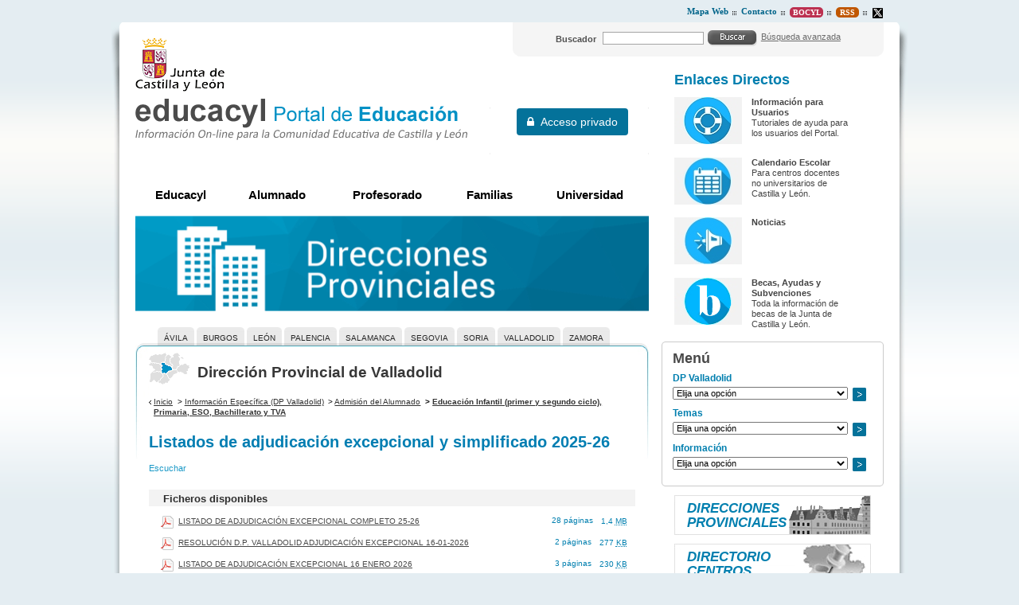

--- FILE ---
content_type: text/css
request_url: https://www.educa.jcyl.es/educacyl/css/globalStyles.css
body_size: 3107
content:
/*!
 * Hoja de estilos que contiene los estilos globales
 * comunes a todos los portales Web.
 *
 * Copyright(c) Divisa Inform�tica y Telecomunicaciones S.A.
 */.coverWrapper{position:absolute;top:0;bottom:0;left:0;right:0;width:100%;background-image:url('../edit/wizard/images/transparent.png');z-index:99999}.cmClear{margin:0;padding:0;clear:both}.error{color:red}.confirm{color:green}img{border:0}.cmFloatRight,.cmEmbedImageright{float:right}.cmFloatLeft,.cmEmbedImageleft{float:left}.cmEmbedImagecenter{text-align:center}.cmEmbedImagejustify{text-align:justify}.cmEmbedImagecenter,.cmEmbedImagejustify{margin-left:auto;margin-right:auto;display:block;float:none}.cmEmbedImagemiddle,a.cmEmbedImagemiddle img{vertical-align:middle}.cmEmbedImagebottom,a.cmEmbedImagebottom img{vertical-align:bottom}.cmEmbedImagetop,a.cmEmbedImagetop img{vertical-align:top}.cmEmbedImagetexttop,a.cmEmbedImagetexttop img{vertical-align:text-top}.cmEmbedImagebaseline,a.cmEmbedImagebaseline img{vertical-align:baseline}p.cmParagraph img{max-width:100%;height:auto}.cmTable p.cmParagraph img{max-width:none}.cmAutoVideo{display:block;position:relative;background-position:center center;background-repeat:no-repeat}.cmAutoVideo.cmEmbedImage{display:inline-block}.cmAutoVideo>img{position:absolute}em.cmAutoAudioShown{text-align:left}a.cmAutoAudioShown{display:block;width:300px;height:30px;text-align:left}.cmAutoAudioShown .resourceData1{vertical-align:middle}.cmAutoVideoNoAlt{display:block;text-align:left}p.cmAlignright,.cmAlignright,p.cmParagraph.cmAlignright{text-align:right}p.cmAlignleft,.cmAlignleft,p.cmParagraph.cmAlignleft{text-align:left}p.cmAligncenter,.cmAligncenter,p.cmParagraph.cmAligncenter{text-align:center}p.cmAlignjustify,.cmAlignjustify,p.cmParagraph.cmAlignjustify{text-align:justify}.cmAligncenter>table.cmTable{margin-left:auto;margin-right:auto}.cmAlignright>table.cmTable{margin-left:auto;margin-right:0}.cmAlignleft>table.cmTable{margin-left:0;margin-right:auto}p.cmVAligntop,.cmVAligntop{vertical-align:top}p.cmVAlignmiddle,.cmVAlignmiddle{vertical-align:middle}p.cmVAlignbottom,.cmVAlignbottom{vertical-align:bottom}.cmUnderline{text-decoration:underline}.cmStrike{text-decoration:line-through}p.cmParagraph.cmIndent1,.cmIndent1{margin-left:3em}p.cmParagraph.cmIndent2,.cmIndent2{margin-left:6em}p.cmParagraph.cmIndent3,.cmIndent3{margin-left:9em}p.cmParagraph.cmIndent4,.cmIndent4{margin-left:12em}p.cmParagraph.cmIndent5,.cmIndent5{margin-left:15em}p.cmParagraph.cmIndent6,.cmIndent6{margin-left:18em}p.cmParagraph.cmIndent7,.cmIndent7{margin-left:21em}p.cmParagraph.cmIndent8,.cmIndent8{margin-left:24em}p.cmParagraph.cmIndent9,.cmIndent9{margin-left:27em}p.cmParagraph.cmIndent10,.cmIndent10{margin-left:30em}p.cmParagraph.cmIndent11,.cmIndent11{margin-left:33em}p.cmParagraph.cmIndent12,.cmIndent12{margin-left:36em}p.cmParagraph.cmIndent13,.cmIndent13{margin-left:39em}p.cmParagraph.cmIndent14,.cmIndent14{margin-left:42em}p.cmParagraph.cmIndent15,.cmIndent15{margin-left:45em}p.cmParagraph.cmIndent16,.cmIndent16{margin-left:48em}p.cmParagraph.cmIndent17,.cmIndent17{margin-left:51em}p.cmParagraph.cmIndent18,.cmIndent18{margin-left:54em}p.cmParagraph.cmIndent19,.cmIndent19{margin-left:57em}p.cmParagraph.cmIndent20,.cmIndent20{margin-left:60em}.fullWidth{width:100%}.halfWidth{width:50%}.fullHeight{height:100%}table.portalLayoutTable{width:100%;border-collapse:collapse;border:0}td.portalLayoutCell{vertical-align:top;padding:0}div.portalLayoutGrid{display:table;width:100%;border-collapse:collapse;border:0}div.portalLayoutRow{display:table-row}div.portalLayoutCell{display:table-cell;vertical-align:top;padding:0}div.cmTable{display:table;width:100%}div.cmTableRow{display:table-row}div.cmTableRow>div{display:table-cell;vertical-align:top}div.cmTableRow>div+div{padding-left:15px}div.cmTableCols2>div{width:50%}div.cmTableCols3>div{width:33.33%}div.cmTableCols4>div{width:25%}div.cmTableCols5>div{width:20%}div.cmTableCols6>div{width:16.66%}div.cmTableCols7>div{width:14.3%}div.cmTableCols8>div{width:12.5%}div.cmTableCols9>div{width:11.11%}div.cmTableCols10>div{width:10%}@media screen and (max-width:767px){body:not(#tinymce) div.cmTable,body:not(#tinymce) div.cmTableRow,body:not(#tinymce) div.cmTableRow>div{display:block;width:auto}body:not(#tinymce) div.cmTableRow>div+div{padding-left:0;margin-top:10px}}ul.cmBannersHorizontalMode:after{content:" ";display:block;height:0;clear:both;visibility:hidden}ul.cmBannersHorizontalMode{margin:0;padding:0;list-style-type:none}ul.cmBannersHorizontalMode li.cmBannersRelativePosition{margin:0;padding:0;display:inline;list-style-type:none}ul.cmBannersVerticalMode{margin:0;padding:0;list-style-type:none}ul.cmBannersVerticalMode li.cmBannersRelativePosition{margin:0;padding:0;list-style-type:none}ul.cmBannersVerticalMode li.cmBannersRelativePosition a{display:block}ul.cmBannersRollMode{position:relative;list-style:none;margin:0;padding:0}ul.cmBannersRollMode li{position:absolute;right:0;top:0}ul.cmBannersRollMode li a{display:block}img.cmPopupIcon{margin-left:2px;vertical-align:middle}span.cmPopupText{border:1px solid #666;background-color:#efefef;color:#333;padding:.3em .5em .3em .5em;text-decoration:none !important;text-align:left;font-weight:normal}a span.cmPopupText{display:none}a.cmContentImageLink,a.cmZoomedImageLink{position:relative;line-height:1.2em}a:hover span.cmPopupText,a.cmContentLink:hover span.cmPopupText,a.cmZoomedImageLink:hover span.cmPopupText{display:block;position:absolute;bottom:0;left:0;right:0;font-weight:normal;text-decoration:none !important;font-size:.9em !important;line-height:1.1em;z-index:9999;cursor:pointer;min-width:5em}span.cmHighlight{background-color:yellow;font-weight:bold}div.cmScrollActions{bottom:0;right:0;z-index:10000}ul.cmScrollContentList{height:8em}ol.cmListNone,ul.cmListNone,li.cmListNone{list-style:none !important}ol.cmListLoweralpha{list-style-type:lower-alpha}ol.cmListLowergreek{list-style-type:lower-greek}ol.cmListLowerroman{list-style-type:lower-roman}ol.cmListUpperalpha{list-style-type:upper-alpha}ol.cmListUpperroman{list-style-type:upper-roman}ul.cmListCircle{list-style-type:circle}ul.cmListDisc{list-style-type:disc}ul.cmListSquare{list-style-type:square}.cmBannersRelativePosition{position:relative}.cmHorizontalBannersRelativePosition{position:relative;float:left}div.cmEnlargeImageBannerLeft{display:none;position:absolute;left:0;top:0}div.cmEnlargeImageBannerRight{display:none;position:absolute;right:0;top:0}div.imageText{position:absolute;right:0;top:0}span.bannerNameText{font-size:1em;font-family:Arial,Helvetica,sans-serif;color:Black;font-weight:bold}span.bannerDescrText{font-size:1em;font-family:Arial,Helvetica,sans-serif;color:Black;font-weight:bold}.cmMap_Container,.cmMap_googleMaps{position:relative;width:100%;height:200px}.cmMap_searchBox{position:absolute;top:15px;left:30%;z-index:5;max-width:250px;right:30%}.cmMap_searchBox .input-group{box-shadow:rgba(0,0,0,0.3) 0px 1px 4px -1px}.cmMap_searchBox .btn{margin-right:-1px}ul.cmMap_Menu{position:absolute;bottom:0;left:0;right:0;min-height:46px;border:0;background:0;background-image:url(../imagenes/contents/bg_menuMap.png);list-style-type:none;margin:0;padding:0}ul.cmMap_Menu li.cmMap_MenuItem{list-style-type:none;float:left;margin:0;padding:.4em 0 .4em .8em;line-height:3.2em;min-width:10.5em;color:#fff}ul.cmMap_Menu li.cmMap_MenuItem span{padding-left:5px}ul.cmMap_Menu li.cmMap_MenuItem img,ul.cmMap_Menu li.cmMap_MenuItem span{vertical-align:middle}div.infoWindowOverlayToShow{font-size:10px;font-family:Verdana,Arial,sans-serif;color:#333}div.infoWindowOverlayToShow .infoWindowName{font-size:1.5em;color:#333;font-weight:bold}div.infoWindowOverlayToShow .infoWindowDescription,div.infoWindowOverlayToShow .infoWindowUrl{padding-top:1em}div.infoWindowOverlayToShow .infoWindowUrl span{margin-right:1em}div.infoWindowOverlayToShow a{color:#369}.tkShowMap{background-color:#000;color:#3a485b;overflow:hidden}.tkShowMap .cmMap_Container,.tkShowMap .cmMap_googleMaps{width:900px;height:500px}.tkShowMap.showForm .cmMap_Container,.tkShowMap.showForm .cmMap_googleMaps{height:440px}.showMapFormContainer button.cmTypeSubmit,.showMapFormContainer button.cmTypeReset{font-size:1em;font-weight:bold;padding:.1em .6em;border:0;min-width:74px;min-height:21px;position:relative;text-align:center}.showMapFormContainer{padding:0 10px 10px 10px;font-size:1.1em;color:#fff;overflow:hidden}.showMapFormContainer input{color:#000}.tkShowMap.cmMap_googleMapsRoute .cmMap_googleMaps{width:600px;float:left}.cmMap_directions{margin:0 6px 0 0;color:#3a485b;background-color:#fff;width:294px;height:440px;overflow:auto;float:left;display:none}.tkShowMap.showDirections .cmMap_directions{height:500px}.tkShowMap.cmMap_googleMapsRoute ul.cmMap_Menu{left:300px}.tkShowMap li.cmMap_MenuItem{font-size:1.1em}.tkShowMap.showFormOnDemand .cmMap_directions,.tkShowMap.showFormOnDemand .cmMap_googleMaps,.tkShowMap.showFormOnDemand .cmMap_Container{height:438px}SPAN.cmNavMultiContentLink{display:inline;cursor:pointer;position:relative;border-bottom:1px dotted black}SPAN.cmNavMultiContentLink SPAN.block{position:absolute;border:1px solid #d3d3d3;background-color:white;display:none;top:5px;left:5px;min-width:20em;padding:5px 5px 5px 5px}SPAN.cmNavMultiContentLink SPAN.block A{display:block}SPAN.cmNavMultiContentLink:hover SPAN.block{display:block}.iframeBox iframe{width:100%;clear:both;border:0}.cmCloud1{font-size:1em}.cmCloud2{font-size:1.2em}.cmCloud3{font-size:1.4em}.cmCloud4{font-size:1.6em}.cmCloud5{font-size:1.8em}.cmCloud6{font-size:2em}.cmCloud7{font-size:2.2em}.cmCloud8{font-size:2.4em}.cmCloud9{font-size:2.6em}.dontShow{display:none}.form-hidden{display:none !important}.wait-open{position:relative}.wait-dialog,.wait-overlay{text-align:center;position:absolute;top:0;bottom:0;left:0;right:0;width:100%;overflow:auto;color:white}.wait-dialog{z-index:2049}.wait-overlay{z-index:2050;background-color:#000;opacity:.5;filter:alpha(opacity=50)}.wait-icon,.wait-text{position:fixed;z-index:2051;text-align:center;display:block !important;width:100%}.wait-icon{margin-top:200px}.wait-text{margin-top:280px}.cmAutoPagination:after{content:" ";display:block;height:0;clear:both;visibility:hidden}.cmAutoPagination+.spinner{padding:15px 0;position:relative;text-align:center;color:#888;opacity:.5;clear:both}.m-a-0{margin:0 !important}.m-t-0{margin-top:0 !important}.m-r-0{margin-right:0 !important}.m-b-0{margin-bottom:0 !important}.m-l-0{margin-left:0 !important}.m-x-0{margin-right:0 !important;margin-left:0 !important}.m-y-0{margin-top:0 !important;margin-bottom:0 !important}.m-a{margin:15px !important}.m-t{margin-top:15px !important}.m-r{margin-right:15px !important}.m-b{margin-bottom:15px !important}.m-l{margin-left:15px !important}.m-x{margin-right:15px !important;margin-left:15px !important}.m-y{margin-top:15px !important;margin-bottom:15px !important}.m-x-auto{margin-right:auto !important;margin-left:auto !important}.p-a-0{padding:0 !important}.p-t-0{padding-top:0 !important}.p-r-0{padding-right:0 !important}.p-b-0{padding-bottom:0 !important}.p-l-0{padding-left:0 !important}.p-x-0{padding-left:0 !important;padding-right:0 !important}.p-y-0{padding-top:0 !important;padding-bottom:0 !important}.p-a{padding:15px !important}.p-t{padding-top:15px !important}.p-r{padding-right:15px !important}.p-b{padding-bottom:15px !important}.p-l{padding-left:15px !important}.p-x{padding-right:15px !important;padding-left:15px !important}.p-y{padding-top:15px !important;padding-bottom:15px !important}.b-a-0{border:0 !important}.b-t-0{border-top:0 !important}.b-r-0{border-right:0 !important}.b-b-0{border-bottom:0 !important}.b-l-0{border-left:0 !important}.b-x-0{border-left:0 !important;border-right:0 !important}.b-y-0{border-top:0 !important;border-bottom:0 !important}.m-a-10{margin:10px !important}.m-t-10{margin-top:10px !important}.m-r-10{margin-right:10px !important}.m-b-10{margin-bottom:10px !important}.m-l-10{margin-left:10px !important}.m-x-10{margin-right:10px !important;margin-left:10px !important}.m-y-10{margin-top:10px !important;margin-bottom:10px !important}.p-a-10{padding:10px !important}.p-t-10{padding-top:10px !important}.p-r-10{padding-right:10px !important}.p-b-10{padding-bottom:10px !important}.p-l-10{padding-left:10px !important}.p-x-10{padding-left:10px !important;padding-right:10px !important}.p-y-10{padding-top:10px !important;padding-bottom:10px !important}

--- FILE ---
content_type: text/css
request_url: https://www.educa.jcyl.es/educacyl/css/estilo.css
body_size: 24027
content:
.wrapper{width:90.9091em;margin:0 auto;background:#fff url('../imagenes/fondos/bg-principal-left.gif') repeat-y 0 0}.innerWrapper{background:url('../imagenes/fondos/bg-principal-right.gif') repeat-y 100% 0}:focus{outline:4px dashed #0593c6}.wrapper .menuSuperior{background-color:#e4edf2}.wrapper .menuSuperior UL{float:right;margin:0;padding:.727em 2.272em .363em 0}.menuSuperior UL LI{float:left;margin:0 .454em 0 0;padding:0 0 0 1em;background:url('../imagenes/fondos/bullet04.gif') no-repeat 0 .5em;font-family:tahoma,verdana;font-weight:bold}.ie10 .menuSuperior UL LI{margin-right:.46em}.menuSuperior UL LI.lastElement a{border:1px solid transparent}.menuSuperior UL LI SPAN.nivel1{float:left}.menuSuperior UL LI A{float:left;color:#00648a}.menuSuperior UL LI .cmMenuPopupImage{position:absolute;left:-9999px;overflow:hidden}.menuSuperior UL LI.item0{background:0}.menuSuperior UL LI.item2 A{overflow:hidden;width:3.7em;height:1.181em;margin:.1em 0;padding:.1em .2em 0 .3em;color:#fff;font-size:.9090em;font-weight:bold;text-transform:uppercase;line-height:1.2em;background-color:#bc3151;border-radius:5px;text-align:center}.menuSuperior UL LI.item3 A{margin:.1em 0;padding:.08em .25em .1em .3em;color:#fff;font-size:.9090em;font-weight:normal;line-height:1.2em;background-color:#c05700;border-radius:5px;padding:1px 5px;text-align:center;font-weight:bold}.menuSuperior UL LI.item4 A{overflow:hidden;margin-top:.09em}.menuSuperior UL LI a:focus{background:#000;color:#fff}.menuSuperior UL LI.lastElement a:focus{border:1px solid #00648a}BODY .wrapper .wrapperLeft{background:url('../imagenes/fondos/bg-mainContentIzda.gif') no-repeat 0 2.4em}BODY .wrapper .wrapperRight{background:url('../imagenes/fondos/bg-mainContentDcha.gif') no-repeat 100% 2.4em}.wrapper .mainHeader{padding:0 .909em}.wrapper .mainContent{width:58.545em;padding:0 1.454em 2.272em 2.727em}.wrapper .lateralDcha{width:25.4545em;padding:0 2.727em 0 0}.wrapper .lateralDcha TABLE,.wrapper .lateralDcha DIV.portalLayoutGrid{position:relative;top:-2.272em}.wrapper .lateralDcha TABLE TABLE,.wrapper .lateralDcha DIV.portalLayoutGrid DIV.portalLayoutGrid{position:static;top:0}.lateralDcha .roundedBox .title{margin:0 0 .4em 0;padding:0;color:#494949;font-weight:bold;font-size:1.63em}BODY .wrapper .zonas.footer{background:url('../imagenes/fondos/bg-footerIzda.gif') no-repeat bottom left}BODY .wrapper .zonas.footer TABLE.portalLayoutTable,BODY .wrapper .zonas.footer DIV.portalLayoutGrid{background:url('../imagenes/fondos/bg-footerDcha.gif') no-repeat bottom right}BODY .wrapper .zonas.footer TABLE.portalLayoutTable TABLE,BODY .wrapper .zonas.footer DIV.portalLayoutGrid DIV.portalLayoutGrid{background:0}.zonas.footer .footerRight{padding:0 .909em 3.636em .92em}.zonas .encabezado .title{margin:.444em 0 .777em 1.111em;padding:0;color:#494949;font-weight:bold;font-size:1.63em}.wrapper .mainFooter{width:86.09em;background-color:#e4edf2;padding:.5em 2.72em .4em 2.27em}.destacadosPortada{margin:0 0 2.27em 0;padding:0 0 1.363em 0;background-color:#f5f5f5}.destacadosPortada:after{content:" ";display:block;clear:both;height:0;visibility:hidden}.destacadosPortada .title{margin:0 0 .555em 0;padding:.555em 0 .555em .777em;color:#494949;font-weight:bold;font-size:1.636em;text-transform:uppercase;background:url('../imagenes/fondos/bg-trama-01.gif') repeat-x bottom left}.destacadosPortada UL.cmContentList{margin:0;padding:0}.destacadosPortada UL.cmContentList:after{content:" ";display:block;clear:both;height:0;visibility:hidden}.destacadosPortada LI.cmContentItem{float:left;width:12.81em;margin:0 0 .454em 0;padding:0 0 10.4em 1.545em;position:relative}.destacadosPortada LI A.cmContentLink{color:#04729a;font-weight:bold;position:static}.destacadosPortada LI A.cmContentLink .contentText{color:#000;font-weight:normal;display:block}.destacadosPortada LI .contentAbstract{text-align:left}.destacadosPortada LI .imagenDestacada{position:absolute;bottom:0;left:1.545em;display:block;text-align:center}.destacadosPortada .viewMore{position:absolute;left:-9999px;overflow:hidden}.contentData DIV.contentName,.contentData SPAN.contentName{font-weight:bold}DIV.contentAbstract,SPAN.contentAbstract,P.contentAbstract{text-align:justify}.noticiasPortada{background:url('../imagenes/fondos/bg-noticiasPortada.gif') repeat-y top right}.noticiasPortada .noticiasPortadaInnerBox{position:relative;padding:.90em 1.363em .09em 1.363em;background:url('../imagenes/fondos/bg-trama-03.gif') repeat-x bottom left}.noticiasPortadaInnerBox:after{content:" ";display:block;clear:both;visibility:hidden;height:0}.noticiasPortada .cmContentList{margin:0;padding:0}.noticiasPortada .cmContentList .cmContentItem{margin:0;padding:0 0 .909em .909em;background:url('../imagenes/fondos/bullet03.gif') no-repeat 0 .454em}.noticiasPortada .contentHeader{float:right;width:24%;text-align:right}.noticiasPortada .contentHeader .title{margin:0 0 3.6em 0;padding:0;font-size:1em;font-weight:normal}.noticiasPortada .contentData{float:left;width:66.67%;color:#2672b2}.noticiasPortada .cmContentItem .cmContentLink{color:#000;font-weight:bold}.noticiasPortada .contentAbstract{margin:0}.noticiasPortada .viewMore{position:absolute;right:1.5em;bottom:1em;padding:.1em 1.8em .09em .9em;background:#04729a url('../imagenes/fondos/bg-viewMore-peq.gif') no-repeat 85% 50%;font-size:.909em}.noticiasPortada .viewMore A{color:#fff}.noticiasPortada .viewMore A:hover{text-decoration:none}.noticiasPortada .viewMore .tl{top:0;left:0;width:8px;height:8px;background:url('../imagenes/fondos/corner-noticiaPortada-viewMore-tl.gif') no-repeat 0 0}.noticiasPortada .viewMore .tr{top:0;right:0;width:8px;height:8px;background:url('../imagenes/fondos/corner-noticiaPortada-viewMore-tr.gif') no-repeat 0 0}.noticiasPortada .viewMore .bl{bottom:0;left:0;width:8px;height:8px;background:url('../imagenes/fondos/corner-noticiaPortada-viewMore-bl.gif') no-repeat 0 0}.noticiasPortada .viewMore .br{bottom:0;right:0;width:8px;height:8px;background:url('../imagenes/fondos/corner-noticiaPortada-viewMore-br.gif') no-repeat 0 0}.lateralDcha .listado{margin:0 0 .454em 1.454em}.lateralDcha .listado .title{margin:0;padding:0;color:#007faf;font:bold 1.63em Arial,Helvetica,sans-serif}.lateralDcha .listado .cmContentList{width:20.181em}.lateralDcha .listado .cmContentItemList:after{content:" ";display:block;visibility:hidden;height:0;overflow:hidden}.lateralDcha .listado .cmContentList .cmContentItem{margin:1em 0 0 0;padding:0;color:#444}.lateralDcha .listado .cmContentList A{color:#444}.lateralDcha .listado .imagenListado{float:left;margin:0 1.09em .5em 0}.lateralDcha .listado .contentAbstract{margin:0;text-align:left}.lateralDcha .listado .viewMore{position:absolute;left:-9999px;overflow:hidden}.websTematicas{margin:0 0 .454em 1.454em;width:22.363em}.websTematicas .title{margin:0;padding:0;color:#007faf;font:bold 1.63em Arial,Helvetica,sans-serif}.websTematicas .cmContentList LI{margin:1em 0 0 0;padding:0}.websTematicas .viewMore{position:relative;float:right;padding:.2em 1.3em .09em 1.3em;background:#04729a;font-size:.909em;text-transform:uppercase}.websTematicas .viewMore A{color:#fff;display:block;position:relative;overflow:hidden}.websTematicas .viewMore A:hover{text-decoration:none}.websTematicas .viewMore .tl{top:0;left:0;width:8px;height:8px;background:url('../imagenes/fondos/corner-noticiaPortada-viewMore-tl.gif') no-repeat 0 0}.websTematicas .viewMore .tr{top:0;right:0;width:8px;height:8px;background:url('../imagenes/fondos/corner-noticiaPortada-viewMore-tr.gif') no-repeat 0 0}.websTematicas .viewMore .bl{bottom:0;left:0;width:8px;height:8px;background:url('../imagenes/fondos/corner-noticiaPortada-viewMore-bl.gif') no-repeat 0 0}.websTematicas .viewMore .br{bottom:0;right:0;width:8px;height:8px;background:url('../imagenes/fondos/corner-noticiaPortada-viewMore-br.gif') no-repeat 0 0}.direccProvinciales .title{font-size:1.818em;color:#404040}.direccProvinciales .contentText{color:#585858}.direccProvinciales .abstractChildrens{width:50.181em;margin:0 auto;background:url('../imagenes/fondos/bg-direccionesProvinciales-top.gif') repeat-x 0 0}.direccProvinciales .abstractChildrensWrapper{padding:0 0 0 1em;background:url('../imagenes/fondos/bg-direccionesProvinciales-left.gif') no-repeat left top}.direccProvinciales .abstractChildrens .cmContentMultipleList{min-height:14.181em;height:auto !important;height:14.181em;padding:2.74em 1em 0 0;background:url('../imagenes/fondos/bg-direccionesProvinciales-right.gif') no-repeat right top}.direccProvinciales .abstractChildrens .cmContentMultipleList .cmContentItem{float:left;width:13.2em;margin:0 0 2.19em 1.64em;padding:0 0 0 1.19em;background:url('../imagenes/fondos/bullet19.gif') no-repeat 0 .37em}.direccProvinciales .cmContentItem .cmContentLink{color:#4c4c4c}.direccProvinciales .cmContentItem .cmContentLink:hover{color:#357f98}.direccProvinciales .viewMore{position:absolute;left:-9999px;overflow:hidden}.spacerLeftDireccProv{min-width:17px;width:17px;height:100%;background:url('../imagenes/fondos/bg-dProvincialIndiv-left.gif') no-repeat 0 1.8em}.spacerRighDireccProv{position:relative;min-width:17px;width:17px;background:url('../imagenes/fondos/bg-dProvincialIndiv-right.gif') no-repeat 100% 1.8em}.wrapper .dProvincialIndiv .normalTitle .title{width:28.84em;margin:.73em 0 1em 0;padding:0;font-size:1.727em;color:#373737;display:block;font-weight:bold;line-height:1.2em}.dProvincialIndiv div.centerBlock{width:55.54em}.dProvincialIndiv .destacadosPortada li.cmContentItem{width:12em}.mainMenuEducacyl{display:table;width:100%;position:relative}.mainMenuEducacyl ul{display:table-row}.mainMenuEducacyl ul li{display:table-cell;font-weight:bold;font-size:15px;text-align:center}.mainMenuEducacyl ul li span.cmMenuTitle{padding:10px 5px;display:block;color:#000}.mainMenuEducacyl ul li a{display:block}.mainMenuEducacyl ul li a:hover{text-decoration:none}.mainMenuEducacyl ul li:hover span.cmMenuTitle{background:#fff;box-shadow:0 16px 55px 0 #94a8af;color:#007ca8}.mainMenuEducacyl ul li:hover li span.cmMenuTitle{box-shadow:none;color:#000}.educacyl .mainMenuEducacyl ul li.itemeducacyl span.cmMenuTitle,.alumnado .mainMenuEducacyl ul li.itemalumnado span.cmMenuTitle,.profesorado .mainMenuEducacyl ul li.itemprofesorado span.cmMenuTitle,.familias .mainMenuEducacyl ul li.itemfamilias span.cmMenuTitle,.universidad .mainMenuEducacyl ul li.itemuniversidad span.cmMenuTitle,.centros .mainMenuEducacyl ul li.itemcentros span.cmMenuTitle,.inspeccion .mainMenuEducacyl ul li.iteminspeccion span.cmMenuTitle{background:#007ca8;color:#fff}.educacyl .mainMenuEducacyl ul li.itemeducacyl li span.cmMenuTitle,.alumnado .mainMenuEducacyl ul li.itemalumnado li span.cmMenuTitle,.profesorado .mainMenuEducacyl ul li.itemprofesorado li span.cmMenuTitle,.familias .mainMenuEducacyl ul li.itemfamilias li span.cmMenuTitle,.universidad .mainMenuEducacyl ul li.itemuniversidad li span.cmMenuTitle,.centros .mainMenuEducacyl ul li.itemcentros li span.cmMenuTitle,.inspeccion .mainMenuEducacyl ul li.iteminspeccion li span.cmMenuTitle{box-shadow:none;background:#fff;color:#000}.alumnado .mainMenuEducacyl ul li.itemalumnado li:hover>a span.cmMenuTitle{background:url('../imagenes/iconos/arrow-blue.png') no-repeat 95% 9px;background-size:11px;color:#007ca8}.mainMenuEducacyl ul li ul,.mainMenuEducacyl ul li ul li{display:block;font-weight:normal;text-align:left;font-size:14px;line-height:1.2}.mainMenuEducacyl ul li ul li span.cmMenuTitle{padding:5px 35px 5px 10px;display:block;color:#000}.mainMenuEducacyl ul li ul{display:none;position:absolute;background:#fff;z-index:101;padding:10px 0}.mainMenuEducacyl ul li.lastElement ul{right:0}.mainMenuEducacyl ul li:hover ul,.mainMenuEducacyl ul li:focus-within ul{display:block;box-shadow:1px 4px 7px -1px #929292}.destacadosPortada{background-color:#fff;margin:0 0 1em 0;position:relative}.educacylBanner{margin-bottom:20px;margin-top:10px}.educacylBanner img{max-width:100%;width:100%;height:auto}div.destacadosPortada LI.cmContentItem,td.dProvincialIndiv .destacadosPortada LI.cmContentItem{float:left;width:100%;margin:0;padding:0;position:initial}div.destacadosPortada LI .imagenDestacada{position:relative;bottom:0;left:0;display:block;text-align:center}div.destacadosPortada LI .imagenDestacada img{width:100%;height:auto}.controlsWrapper .controls{text-align:center}.controlsWrapper .controls>li{display:inline-block;padding:0 3px}.sintitulo .contentHeader{display:none}div.destacadosPortada LI .cmContentItemListMain A.cmContentLink:hover{text-decoration:none}div.destacadosPortada .cmContentItemListMain .textoDestacado{display:block;margin:-70px 25px 0 25px;padding:18px 20px 18px 45px;position:relative;box-shadow:0 11px 36px -3px #d2dfe4;margin-bottom:20px;background:rgba(255,255,255,0.70) url('../imagenes/iconos/arrow-black.png') no-repeat 15px 23px;background-size:19px}div.destacadosPortada .cmContentItemListMain .textoDestacado:after{content:" ";display:block;visibility:hidden;height:0;overflow:hidden;clear:both}div.destacadosPortada .cmContentItemListMain .contentName{font-size:23px;line-height:1.2;color:#000;margin-bottom:20px;display:block}div.destacadosPortada LI .cmContentItemListMain A.cmContentLink .contentText{font-size:13px;line-height:1.2;color:#747474;display:block;margin-bottom:20px}div.destacadosPortada .cmContentItemListMain .contentLink{font-size:13px;font-weight:normal;float:right;background:url('../imagenes/iconos/arrow-blue.png') no-repeat 100% 3px;background-size:11px;display:block;padding:0 15px;color:#04729a}div.destacadosPortada .arrowsWrapper .arrows a{position:absolute;top:140px;font-size:0;width:35px;height:35px;box-shadow:0 2px 14px -2px #04729a;border-radius:100px}div.destacadosPortada .arrowsWrapper .arrows a.arrowPrev{left:2px;background:url('../imagenes/fp/arrowPrev.png') no-repeat rgba(4,114,154,0.29);background-size:35px}div.destacadosPortada .arrowsWrapper .arrows a.arrowNext{right:2px;background:url('../imagenes/fp/arrowNext.png') no-repeat rgba(4,114,154,0.29);background-size:35px}.menuPrincipal SELECT:focus,.searchWrapper FORM INPUT:focus,#advancedSearchForm input:focus,#advancedSearchForm select:focus{outline:4px solid #0093cb}.rsbtn{margin-bottom:20px !important}.lateralDcha .menuEducacyl .menuZonaUsuarios{text-align:center;margin:10% 0 20% 0}.lateralDcha .menuEducacyl .menuZonaUsuarios li{background-color:#04729a;padding:4% 2%;border-radius:5px;cursor:pointer}.lateralDcha .menuEducacyl .menuZonaUsuarios a{text-decoration:none}.lateralDcha .menuEducacyl .menuZonaUsuarios .cmMenuTitle{position:relative;bottom:8px;color:#fff;padding:0 4%;font-size:1.4em;font-weight:400;line-height:1.42857143;text-align:center;white-space:nowrap}.contentServices.rs_skip.fixIndex{z-index:2}.jump-to-content{margin:0;position:fixed;display:inline-block;z-index:2000;top:0}.jump-to-content a{z-index:0;display:inline-block;white-space:nowrap;background-color:#ff0;color:#000}.jump-to-content a:hover,.jump-to-content a:active,.jump-to-content a:focus{z-index:1005;position:relative;padding:6px 12px;text-decoration:none}.abstractChildrensWrapper{position:relative}.controlsWrapper .control.playPause{position:absolute;top:1%;left:1%;box-shadow:0 11px 36px -3px #d2dfe4;padding:0;border:2px solid black;border-radius:5px}.control.playPause:focus,.control.playPause:hover,.control.playPause:active{transform:scale(1.1)}.control.playPause img{width:22px}.cmBannersRelativePosition{text-align:center}DIV.bannerSeparatorTop{margin:0}DIV.bannerSeparatorBottom{margin:0}DIV.bannerSeparator{margin:0}DIV.spacer{margin:0;padding:0;font-size:1em;min-height:1em;height:1em}.logoJcyl{margin:1.81em 0 0 1.81em}.logoJcyl .cmBannersRelativePosition{text-align:left}.logoEducacyl{margin:.818em 0 0 0}.logoEducacyl .cmBannersRelativePosition{text-align:left}.bannerEspecificoWeb{position:relative;margin:-0.4545em 0 1.545em 0}.educacylWebs{margin:1.818em 0}.educacylWebs .cmBannersRelativePosition{margin:1.272em 0}.direccProvinciales .bannerNormalImage{float:left;margin-right:.909em}.calendarioWrapper{clear:both}.mesIndividualWrapper{position:relative;z-index:0;float:left;margin:0 2.8em 1.5em 0;padding-bottom:.3em;font-size:.909em;background-color:#e5e5e5}.dProvincialIndiv .mesIndividualWrapper{margin-right:1.65em}.mesIndividualWrapper.firstItem{clear:both}.mesIndividualWrapper.lastItem{margin-right:0}.mesIndividual{position:relative;z-index:0;float:left;width:14em;padding-bottom:.3em;background-color:#494949}.mesIndividualWrapper>.tl,.mesIndividualWrapper>.tr,.mesIndividualWrapper>.bl,.mesIndividualWrapper>.br{width:2px;height:2px;z-index:1}.mesIndividualWrapper>.tl{top:0;left:0;background:url('../imagenes/fondos/corner-mesIndividualWrapper-tl.gif') no-repeat left top}.mesIndividualWrapper>.tr{top:0;right:0;background:url('../imagenes/fondos/corner-mesIndividualWrapper-tr.gif') no-repeat right top}.mesIndividualWrapper>.bl{bottom:0;left:0;background:url('../imagenes/fondos/corner-mesIndividualWrapper-bl.gif') no-repeat left bottom}.mesIndividualWrapper>.br{bottom:0;right:0;background:url('../imagenes/fondos/corner-mesIndividualWrapper-br.gif') no-repeat right bottom}.mesIndividualWrapper .mesIndividual>.bl,.mesIndividualWrapper .mesIndividual>.br{width:2px;height:3px}.mesIndividualWrapper .mesIndividual>.bl{bottom:0;left:0;background:url('../imagenes/fondos/corner-mesIndividual-bl.gif') no-repeat left bottom}.mesIndividualWrapper .mesIndividual>.br{bottom:0;right:0;background:url('../imagenes/fondos/corner-mesIndividual-br.gif') no-repeat right bottom}.mesIndividual .month{width:100%;background:#fff}.mesIndividual .month CAPTION{padding:.5em 0 .5em 1.6em;background:#494949 url('../imagenes/fondos/bullet17.gif') no-repeat .7em 1em;text-align:left;color:#fff}.mesIndividual .month CAPTION A{color:#fff;text-decoration:underline}.mesIndividual .month CAPTION A:hover{text-decoration:none}.mesIndividual .month THEAD TH{padding:.2em .1em;background-color:#0d91c1;color:#fff;font-weight:normal;text-align:center}.mesIndividual .month TBODY TD{width:2em;height:1.8em;color:#333;font-family:Tahoma,Arial,Helvetica,sans-serif;text-align:center;vertical-align:middle}.mesIndividual .month TBODY TD.calendarFestiveCell{background-color:#f5f5f5}.mesIndividual .month TBODY TD.calendarCustomFestiveCell a{font-weight:bold;color:#333}.activatedTooltip .month TBODY TD.calendarCustomFestiveCell{cursor:help}.mesesCalendario .leyenda{float:left;width:28.5em;border:1px solid #d7d7d7;margin:0 0 1.5em 0;padding:.9em;font-size:.909em}.mesesCalendario .leyenda UL{margin:0;padding:0;list-style:none}.mesesCalendario .leyenda UL LI{position:relative;margin:0 0 .3em 0;padding:0 0 0 2.5em}.mesesCalendario .leyenda LI SPAN{position:absolute;width:1.9em;height:1.3em;left:0;top:.1em}.eventTypeInicioyfindecursoescolar{background:#0cf}.eventTypeDiasnolectivos{color:#333 !important;background:#d6f1aa}.eventTypeVacacionesescolares{color:#fff !important;background:#427e41}.eventTypeFiestaslaborales{color:#fff !important;background:#cb4848}.eventTypeOtros{background:#ffcc92}.eventTypeFiestaslocalesprovinciales{color:#fff !important;background:#ef5a5a}.eventTypePruebasextraordinarias{background:#fff2eb}.eventTypeIniciodeCursoEscolarPrimaria{background-color:#d7ebff}.eventTypeInicioyFindeCursoSecyBachFinPrimaria{background-color:#d8cff9}.eventTypeInicioCFGMyPCPI{background-color:#fff581}.eventTypeInicioCFGSEdAdultosRegNocturnoEnsenanzasArtisticasyEnsenanzasdeidioma{background-color:#ffdafc}.eventTypeFindeCursoEnsArtSupyEnsdeidiomas{background-color:#b3e8ee}.mesIndividual .month TBODY TD.calendarCustomFestiveCell.eventTypeVacacionesescolares a,.mesIndividual .month TBODY TD.calendarCustomFestiveCell.eventTypeFiestaslaborales a,.mesIndividual .month TBODY TD.calendarCustomFestiveCell.eventTypeInicioCursodeensenanzasenCEPAsyadistancia a{color:#fff}.mesIndividual .month TBODY TD.calendarCustomFestiveCell.eventTypeFinCursoparaelrestodeensenanzas a,.mesIndividual .month TBODY TD.calendarCustomFestiveCell.eventTypeFinCurso2Bachy2CFGSyAPyD a{color:#222}.eventTypeInicioCurso2EdInfantilEdPrimariayEdEspecial{background-color:#d6ebfe}.eventTypeInicioCursoESOPCPIBachy2CCFFyAPyD{background-color:#d7cff8}.eventTypeInicioCursoESOBach2CCFFyAPyDyensRegNocturno{background-color:#ffc0c0}.eventTypeInicioCurso1deCCFFyAPyDensenanzasenCEPAsyadistancia{background-color:#909090}.eventTypeIniciodecursoparaFPBCFGMy1cursodeCFGSydeEPAPyD{background-color:#f58309}.eventTypeInicioCursoRegimenNocturno{background-color:#fe9af8}.eventTypeInicioCursode1deCCFFyAPyD{background-color:#ffdafc}.eventTypeInicioCursodeensenanzasenCEPAsyadistancia{background-color:#909090}.eventTypeInicioCursoensenanzasdeIdiomasyMusicayDanza{background-color:#b3e8ee}.eventTypeFinCursoensenanzasIdiomasy6deEnsProfMusicayDanza{background-color:#fecb9a}.eventTypeFinCurso2Bachy2CFGSyAPyD{background-color:#fb9e43}.eventTypeFindecurso2cursoCFGSyensprofAPyD{background-color:#fbd152}.eventTypeFinCurso2CFGMyEPAPyD{background-color:#dbaff9}.eventTypeFinCursoparaelrestodeensenanzas{background-color:#c672fc}.eventTypeOfertadelasvacantesextraordinarias{background-color:#c9f7c9}.eventTypePlazodematriculacion{background-color:#94eceb}.calendarioWrapper .eventosCalendario UL{margin:0;padding:0;list-style:none;overflow:visible}.calendarioWrapper .eventosCalendario UL LI{margin:0 0 .91em 0;padding:0 0 0 1.37em;background:url('../imagenes/fondos/bullet18.gif') no-repeat 0 .4em}.calendarioWrapper .eventosCalendario UL LI LI{margin:0;padding:0 0 .37em 0;background:0}.eventosCalendario UL LI H3{margin:0 0 .37em -0.28em;font:normal 1em Arial,Helvetica,sans-serif}.eventosCalendario UL LI H3 .calendarMonth{color:#007ca8;text-decoration:underline}.eventosCalendario UL LI H3 .calendarMonth:hover{text-decoration:none}.eventosCalendario UL STRONG{font-weight:normal}.eventosCalendario UL STRONG SPAN{font-weight:bold}.eventosCalendario UL LI SPAN A{color:#007ca8}.cmCalendarViewContainer{background:#e6ebee url('../imagenes/fondos/bg-calendar-corner-tl.gif') no-repeat 0 0}.cmCalendarTop{padding:1.82em 1.82em 2em 1.37em;background:url('../imagenes/fondos/bg-calendar-corner-tr.gif') no-repeat right top}.cmCalendarTop:after{content:" ";display:block;height:0;clear:both;visibility:hidden}.cmCalendarSelectors{float:right;width:60%;text-align:right}.cmCalendarSelectors .calendarSelectorsText{display:inline}.cmCalendarSelectors FORM{display:inline}.cmCalendarSelectors FORM LABEL{display:inline-block;text-indent:-9999px;overflow:hidden;width:8.636em;height:1.82em;margin-left:.91em}.cmCalendarSelectors FORM LABEL .cmSelectMonth{width:97%;margin:0}.cmCalendarSelectors FORM LABEL .cmSelectYear{width:97%}.cmCalendarSelectors FORM BUTTON{margin:0 0 0 .37em;padding:0;border:0;background:0;text-indent:0}.cmCalendarSelectors FORM BUTTON IMG{position:relative;top:-0.19em;vertical-align:middle}.cmCalendarTitle{float:left;width:16em;padding-left:1.82em;padding-right:1.82em;text-transform:capitalize}.cmCalendarTitle H3{margin:0;padding:0;color:#222220;font-size:1.46em;text-align:center}.cmCalendarLinks{clear:both;float:left;width:20.4em}.cmCalendarLinks .previousMonth{float:left;margin-top:-1.64em}.cmCalendarLinks .nextMonth{float:right;margin-top:-1.64em}.cmCalendarTable{width:100%;background:#fff}.cmCalendarTable TH{width:14.28%;padding:.27em .46em .82em .46em;text-align:center;text-transform:capitalize;background:#e6ebee}.cmCalendarTable TD{width:14.28%;height:9.73em;border:1px solid #7bb2c6;color:#323232;text-align:left;vertical-align:top}.activatedTooltip .cmCalendarTable TD.calendarDayWithEvents:hover{cursor:help}.cmCalendarTable TD .dayNumber{display:block;padding-left:.55em;line-height:1.37em;font-weight:bold;background:#a3cbd7 url('../imagenes/fondos/bg-cmCalendar-td.gif') repeat-x 0 0}.cmCalendarTable TD UL.cmCalendarCellContents{margin:0 .55em .55em .55em;padding:0;list-style:none}.cmCalendarTable TD UL.cmCalendarCellContents LI.cmEventInCalendar{margin:0;padding:.64em 0;background:url('../imagenes/fondos/bg-trama-09.gif') repeat-x left bottom}.cmCalendarTable TD UL.cmCalendarCellContents LI.cmEventInCalendar:after{content:" ";display:block;height:0;clear:both;visibility:hidden}.cmCalendarTable TD UL.cmCalendarCellContents LI.cmEventInCalendar.lastNode{padding-bottom:0;background:0}.cmCalendarTable TD UL.cmCalendarCellContents LI.cmEventInCalendar .cmContentLink IMG{float:right;margin:.37em 0 0 0}.cmCalendarTable .cmMoreContents{padding:.28em .55em;text-align:right}.wrapper .cmCalendarTable TD.calendarOtherMonthDay{border:1px solid #ddd}.wrapper .cmCalendarTable TD.calendarOtherMonthDay .dayNumber{background:#e9e9e9 url('../imagenes/fondos/bg-cmCalendar-td-otherMonth.gif') repeat-x 0 0;color:#a2a2a2}.cmCalendarTable TD.calendarHoliday .dayNumber{background:#e6413d url('../imagenes/fondos/bg-cmCalendar-td-weekend.gif') repeat-x 0 0;color:#fff}.cmCalendarTable TD.calendarDayWithEvents .dayNumber{background:#82a845 url('../imagenes/fondos/bg-cmCalendar-td-withEvents.gif') repeat-x 0 0;color:#fff}.cmCalendarTable TD.calendarDayWithEvents .dayNumber A{color:#fff}.cmMonthEventsContainer{padding-left:.82em}.cmMonthEventsContainer H3{font-size:1.46em;text-transform:capitalize}.cmMonthEventsContainer .cmCalendarDayList{margin:0;padding:0;list-style:none;text-align:left}.cmMonthEventsContainer .cmCalendarDayList LI{margin:0 0 .36em 0;padding:0}.cmMonthEventsContainer .cmCalendarDayList LI .cmCalendarDayDate{display:block;font-weight:bold;text-transform:capitalize}.cmMonthEventsContainer .cmCalendarDayList LI .cmCalendarDayDate:after{content:":"}.cmMonthEventsContainer .cmCalendarDayList LI UL.cmSelectedDayContents{display:inline;margin:0 0 .46em 0;padding:0;list-style:none}.cmMonthEventsContainer .cmCalendarDayList LI UL.cmSelectedDayContents LI{margin-bottom:0;display:inline}.cmMonthEventsContainer .cmCalendarDayList LI UL.cmSelectedDayContents LI IMG{position:absolute;left:-9999px;overflow:hidden}div.calendar TD{font-size:.85em}div.calendar{position:relative;z-index:9999}.calendar,.calendar table{border:1px solid #556;font-size:11px;color:#000;cursor:default;background:#eef;font-family:tahoma,verdana,sans-serif}.calendar .button{text-align:center;padding:2px}.calendar thead .title{font-weight:bold;text-align:center;background:#fff;color:#000;padding:2px}.calendar thead .headrow{background:#778;color:#fff}.calendar thead .daynames{background:#bdf}.calendar thead .name{border-bottom:1px solid #556;padding:2px;text-align:center;color:#000}.calendar thead .weekend{color:#a66}.calendar thead .hilite{background:#aaf;color:#000;border:1px solid #04f;padding:1px}.calendar thead .active{background:#77c;padding:2px 0 0 2px}.calendar tbody .day{width:2em;color:#456;text-align:right;padding:2px 4px 2px 2px}.calendar table .wn{padding:2px 3px 2px 2px;border-right:1px solid #000;background:#bdf}.calendar tbody .rowhilite td{background:#def}.calendar tbody .rowhilite td.wn{background:#eef}.calendar tbody td.hilite{background:#def;padding:1px 3px 1px 1px;border:1px solid #bbb}.calendar tbody td.active{background:#cde;padding:2px 2px 0 2px}.calendar tbody td.selected{font-weight:bold;border:1px solid #000;padding:1px 3px 1px 1px;background:#fff;color:#000}.calendar tbody td.weekend{color:#a66}.calendar tbody td.today{font-weight:bold;color:#00f}.calendar tbody .disabled{color:#999}.calendar tbody .emptycell{visibility:hidden}.calendar tbody .emptyrow{display:none}.calendar tfoot .footrow{text-align:center;background:#556;color:#fff}.calendar tfoot .ttip{background:#fff;color:#445;border-top:1px solid #556;padding:1px}.calendar tfoot .hilite{background:#aaf;border:1px solid #04f;color:#000;padding:1px}.calendar tfoot .active{background:#77c;padding:2px 0 0 2px}.combo{position:absolute;display:none;top:0;left:0;width:4em;cursor:default;border:1px solid #655;background:#def;color:#000;font-size:smaller}.combo .label{width:100%;text-align:center}.combo .hilite{background:#acf}.combo .active{border-top:1px solid #46a;border-bottom:1px solid #46a;background:#eef;font-weight:bold}P.cmClear{margin:0;padding:0;clear:both}P.cmParagraph{margin:.6em 0}.cmEmbedImageleft{margin:0 1.091em .91em 0}.cmEmbedImageright{margin:0 0 .91em 1.091em}.cmUnderline{text-decoration:underline}.cmStrike{text-decoration:line-through}.cmTable{border-collapse:collapse;border-style:solid;border-color:#999;font-size:100%;margin-top:.5em;margin-bottom:2.73em;clear:both;text-align:initial}.cmTable TH{font-size:100%;border-color:#999;background-color:#888;color:#fff}.cmTable TD{font-size:100%;border-color:#ccc}.cmTable A{color:#000;text-decoration:underline}.cmTable A:hover{text-decoration:none}.tablasinborde,.tablasinborde th,.tablasinborde td{border-width:0}.cmIndent{padding-left:1.5em}DIV.cmImageMapLayer{border:1px solid #000;background-color:#eee;width:13.9em;padding:.2em}.cmResourceContentLink{color:#707070;font-weight:normal;position:relative}.searchResults UL,.searchResults LI,.searchResults UL.cmContentResourcesClazz LI{list-style-type:none;margin:0;padding:0}.searchResults LI A.cmResourceContentLink:after{content:" ";display:block;height:0;clear:both;visibility:hidden}.searchResults LI A.cmResourceContentLink{font-weight:normal !important;display:block;clear:both;margin-top:.5em;min-height:1em;height:auto !important;height:1em;cursor:pointer}A.cmResourceContentLink:link,A.cmResourceContentLink:visited{text-decoration:none;color:#707070}A.cmResourceContentLink:active,A.cmResourceContentLink:hover{text-decoration:underline;color:#707070}.cmResourceContentLink .resourceData1{display:block;position:absolute;top:0;left:0}.cmResourceContentLink .resourceData2{display:block;width:75%;padding:.15em 0 0 2.2em;float:left}.cmResourceContentLink .resourceData2 STRONG{color:#007faf}.cmResourceContentLink .resourceData3{display:block;float:right;padding:.15em 0 0 0}.cmEmbeddedResource a{text-decoration:none;color:#007faf}.cmEmbeddedResource a:hover{text-decoration:underline}.cmGlossaryTitle{margin:1em 0 .5em 0;padding:0;font:1.0909em Verdana,Geneva,sans-serif}.cmGlossaryBlock{margin:1em 0 .5em 0;padding:.5em .9em}.cmGlossaryBlock .cmGlossaryElement{margin-right:.3em}.cmGlossaryBlock .cmCurrentGlossaryElement{margin-right:.3em;font-weight:bold}.cmGlossaryBlocknoLetters{margin:1em 0 .5em 0}DIV.contentAdvancedOptions{margin-bottom:1em}div.cmClientEditButtons button.deleteContentButton{display:none}.dvSecurityAudio{vertical-align:middle}.wrapper INPUT.cmSearchDate,.wrapper INPUT.cmSearchRankDate{width:10.2em}.wrapper BUTTON.cmSearchDate,.wrapper BUTTON.cmSearchRankDate{overflow:visible;width:auto;border:0;margin:0 0 0 .5em;padding:0;font-size:1em;background:0;vertical-align:top}DIV.centerBlock{width:58.545em}#content{text-align:justify}.contentMainTitle{margin:0 0 .75em 0;padding:0;font-size:1.818em;color:#007eb2;text-align:left}.contentServices{position:relative;float:right;width:auto;margin:0 0 1.454em 1.818em;padding:.909em 1.1em .545em 1.1em;background:#f3f3f3}.contentServices A{color:#333}.contentServices UL,.contentServices UL LI{margin:0 !important;padding:0 !important;list-style-type:none}.contentServices .rss A{display:block;padding:.272em 0 .454em 1.818em;background:url('../imagenes/fondos/icono-rss.gif') no-repeat 0 0}.contentServices .print A{display:block;padding:.272em 0 .454em 1.818em;background:url('../imagenes/fondos/icono-imprimir.gif') no-repeat 0 0}.contentServices .gallery A{display:block;padding:.272em 0 .454em 1.818em;background:url('../imagenes/fondos/icono-galeria.gif') no-repeat 0 0}.contentServices .printablePdf A{display:block;padding:.272em 0 .454em 1.818em;background:url('../imagenes/fondos/icono-imprimir-pdf.gif') no-repeat 0 .3em}.contentServices .twitterLink A{display:block;padding:.272em 0 .454em 1.818em;background:url('../imagenes/fondos/icono-twitter-menu-superior.gif') no-repeat 0 .3em}.contentServices .tl{top:0;left:0;width:4px;height:5px;background:url('../imagenes/fondos/corner-contentServices-tl.gif') no-repeat 0 0}.contentServices .tr{top:0;right:0;width:4px;height:5px;background:url('../imagenes/fondos/corner-contentServices-tr.gif') no-repeat 0 0}.contentServices .bl{bottom:0;left:0;width:4px;height:5px;background:url('../imagenes/fondos/corner-contentServices-bl.gif') no-repeat 0 0}.contentServices .br{bottom:0;right:0;width:4px;height:5px;background:url('../imagenes/fondos/corner-contentServices-br.gif') no-repeat 0 0}.contenidoTipoFicha{position:relative}.contenidoTipoFicha .print A{position:absolute;z-index:1;right:1em;margin:.54em 0 0 0;padding:.272em 0 .454em 1.818em;background:url('../imagenes/fondos/icono-imprimir.gif') no-repeat 0 0;color:#333}.inCalendar{position:relative;left:0}.inCalendar .contentMainTitle{width:85%}.inCalendar .contentServices{position:absolute;top:0;right:1.73em;width:auto;margin:0;padding:.37em 0 0 0;background:0;border:0}.inCalendar .contentServices .tl,.inCalendar .contentServices .tr,.inCalendar .contentServices .bl,.inCalendar .contentServices .br{display:none}.currentContent #contentAbstract.contentAbstract{margin:.4em 0;font:bold 1em Arial,Helvetica,sans-serif}.cmBodyContent{margin:0 0 1.818em 0;padding:0}.cmBodyContent UL,.cmBodyContent OL{overflow:hidden}.contentAbstract{margin:.4em 0;display:block}.cmContentList{margin:0 0 1.4em 0;padding:0}.cmContentList .cmContentItem{margin:0 .91em 0 .46em;padding:0 0 .37em 0}.cmContentItemAbstract .imagenListado{float:left;margin:.19em 1.37em .46em 0}.cmBodyContentChildrens{margin-bottom:1.82em;clear:right}.cmBodyContentChildrens .apartados{margin:0;padding:1.091em 1em 0 1.37em;color:#2e2e2e;font:bold 1em Tahoma,Geneva,sans-serif}.cmBodyContentChildrens.plain .apartados{background:#f3f3f3}.cmBodyContentChildrens .cmContentList{margin:0 0 1.82em 0;padding:1.1em 1.37em 1em 1.38em;background-color:#f3f3f3;text-align:left;list-style:none}.cmBodyContentChildrens .cmContentItem{background:url('../imagenes/fondos/bullet05.gif') no-repeat 0 .37em;margin:0 .91em 0 0;padding:0 0 .37em 1.37em;line-height:1.28em}.cmBodyContentChildrens .cmContentItem .cmContentLink{color:#0282af;font-weight:bold}.cmBodyContentChildrens .contentAbstract{margin-top:0;text-align:left}.cmBodyContentChildrens .contentAbstract.cmAlignright{text-align:right}.cmNovelSection{display:block;margin-bottom:.19em;font-size:1.1em;color:#e10000;font-weight:bold}.cmBodyContentChildrens UL.cmWebMapLevel1{margin:0;padding:.37em 0 0 0;background:url('../imagenes/fondos/bg-trama-04.gif') repeat-x 0 0;list-style:none}.cmBodyContentChildrens UL.cmWebMapLevel1 LI.cmWebMapLevel1{margin:1.19em 0 0 0;padding:0}.cmBodyContentChildrens UL.cmWebMapLevel1 LI.cmWebMapLevel1:after,.cmBodyContentChildrens UL.cmWebMapLevel1 LI.cmWebMapLevel2:after,.cmBodyContentChildrens UL.cmWebMapLevel1 LI.cmWebMapLevel3:after{content:" ";display:block;height:0;clear:both;visibility:hidden}.cmBodyContentChildrens UL.cmWebMapLevel1 A.cmWebMapLevel1{overflow:hidden;display:block;padding:.37em 1.37em .37em 2.73em;background:#f5f5f5 url('../imagenes/fondos/bullet08.gif') no-repeat .91em .64em;color:#333;font-weight:bold}.cmBodyContentChildrens UL.cmWebMapLevel1 LI.cmWebMapLevel1 .contentAbstract{padding:.37em 1.37em .37em 2.73em}.cmBodyContentChildrens UL.cmWebMapLevel1 UL{list-style:none}.cmBodyContentChildrens UL.cmWebMapLevel1 LI.cmWebMapLevel2{margin:.27em 0 0 3.18em;padding:.28em 1.37em .28em 1.37em;background:url('../imagenes/fondos/bullet09.gif') no-repeat 0 .64em}.cmBodyContentChildrens UL.cmWebMapLevel1 A.cmWebMapLevel2{color:#007faf}.cmBodyContentChildrens UL.cmWebMapLevel1 LI.cmWebMapLevel2 .contentAbstract{padding:.28em 0 0 0}.cmBodyContentChildrens UL.cmWebMapLevel1 LI.cmWebMapLevel2 LI.cmWebMapLevel3{margin:.27em 0 0 0;padding:.28em 1.37em .28em .91em;background:url('../imagenes/fondos/bullet10.gif') no-repeat 0 .73em}.cmBodyContentChildrens UL.cmWebMapLevel1 LI.cmWebMapLevel2 LI.cmWebMapLevel3 A{color:#333}.cmBodyContentChildrens.listadoDetalle UL.cmWebMapLevel1 .cmContentItemListMain{margin:0}.wrapper .cmBodyContentChildrens.listadoDetalle UL.cmWebMapLevel1 .paramsList .paramDetail{padding-right:0}#content .cmContentMultipleList{list-style:none}#content .cmContentMultipleList:after{content:" ";display:block;height:0;clear:both;visibility:hidden}#content .cmContentMultipleList LI.cmContentItem{float:left;margin-right:0}#content UL.cmContentMultipleList.nColumns_2 LI.cmContentItem{width:48.9%}#content UL.cmContentMultipleList.nColumns_2 LI.cmOddChild{clear:left}#content UL.cmContentMultipleList.nColumns_2 LI.cmEvenChild{margin-left:2%}#content .plain UL.cmContentMultipleList.nColumns_2 LI.cmContentItem,#content .listadoDestacado UL.cmContentMultipleList.nColumns_2 LI.cmContentItem{width:46%}#content UL.cmContentMultipleList.nColumns_3 LI{width:32%;margin-right:1.9%;text-align:left}#content UL.cmContentMultipleList.nColumns_3 LI.cmColumn_1{clear:both}#content UL.cmContentMultipleList.nColumns_3 LI.cmColumn_3{margin-right:0}#content .plain UL.cmContentMultipleList{padding:1.1em 1.37em 1em 1.38em;background-color:#f3f3f3}#content .plain UL.cmContentMultipleList.nColumns_3 LI.cmOddChild,#content .plain UL.cmContentMultipleList.nColumns_3 LI.cmEvenChild{width:29%}#formSelectChildrenCombo{width:100%;text-align:left;margin:0 0 1em 0}#formSelectChildrenCombo LABEL.cmContentList{display:block;margin:0;padding:0 0 .37em 0;background:0}#formSelectChildrenCombo SELECT.cmContentList{width:100%;padding:0;background:0}.cmBodyContentChildrens .imagenListado{float:left;margin:.19em 1.37em .46em 0}.cmBodyContentChildrens.listado .apartados,.cmBodyContentChildrens.listadoSimple .apartados{padding-bottom:.91em;background:0}DIV.currentContent .cmBodyContentChildrens.listado .cmContentList,.cmBodyContentChildrens.listadoSimple .cmContentList{margin:0;padding:.37em 0 0 0;background:url('../imagenes/fondos/bg-trama-04.gif') repeat-x 0 0}DIV.currentContent .cmBodyContentChildrens.listado .cmContentItem,.cmBodyContentChildrens.listadoSimple .cmContentItem{margin:0;padding:0;list-style:none;border-bottom:1px dashed #b4b4b4;background:0;color:#595959}DIV.currentContent .cmBodyContentChildrens.listado .cmContentItem IMG.cmEmbedImageleft:first-child,DIV.currentContent .cmBodyContentChildrens.listadoSimple .cmContentItem IMG.cmEmbedImageleft:first-child{margin-top:.91em;margin-left:2.46em}DIV.currentContent .cmBodyContentChildrens.listado .cmContentItem .cmContentItemList,.cmBodyContentChildrens.listadoSimple .cmContentItem .cmContentItemListSimple{padding:.91em 1.37em .91em 2.46em;background:url('../imagenes/fondos/bullet07.gif') no-repeat 1.1em 1.19em}DIV.currentContent .cmBodyContentChildrens.listado .cmContentItem.cmNovelContentItem,.cmBodyContentChildrens.listadoSimple .cmContentItem.cmNovelContentItem{border:0;padding-bottom:.46em;background:url('../imagenes/fondos/bg-trama-04.gif') repeat-x bottom left}DIV.currentContent .cmBodyContentChildrens.listado .cmContentItem.cmNovelContentItem .cmNovelContent,.cmBodyContentChildrens.listadoSimple .cmContentItem.cmNovelContentItem .cmNovelContent{padding:.91em 1.37em .91em 2.46em;background:url('../imagenes/fondos/bullet07.gif') no-repeat 1.1em 1.28em}DIV.currentContent .cmBodyContentChildrens.listado .cmContentItem .cmContentLink,.cmBodyContentChildrens.listadoSimple .cmContentItem .cmContentLink{color:#595959;font-weight:bold}DIV.currentContent .cmBodyContentChildrens.listado .cmClientEditButtons{margin:.6em 0}.cmBodyContentChildrens.listadoDetalle{margin-bottom:1.37em;font-family:Tahoma,Geneva,sans-serif}.cmBodyContentChildrens.listadoDetalle .apartados{padding-bottom:.91em;background:0}.cmBodyContentChildrens.listadoDetalle .cmContentList{margin:0;padding:.28em 0 0 0;background:url('../imagenes/fondos/bg-trama-04.gif') repeat-x 0 0}.cmBodyContentChildrens.listadoDetalle .cmNovelSection{float:right;font-size:1em}.cmBodyContentChildrens.listadoDetalle .cmContentItem{margin:0;padding:0 0 .091em 0;list-style:none;background:#f8f8f8 url('../imagenes/fondos/bg-trama-05.gif') repeat-x bottom left}.cmBodyContentChildrens.listadoDetalle .cmContentItem.lastNode{padding-bottom:.37em;background-image:url('../imagenes/fondos/bg-trama-04.gif');background-repeat:repeat-x;background-position:bottom left}DIV.currentContent .cmBodyContentChildrens.listadoDetalle .cmContentItem IMG.cmEmbedImageleft:first-child{margin-top:.73em;margin-left:1.09em;margin-right:0}.cmBodyContentChildrens.listadoDetalle .cmContentItem .cmContentItemListDetail{background:url('../imagenes/fondos/bg-listadoDetallado-oscuro.gif') repeat-y right top}.cmBodyContentChildrens.listadoDetalle .cmContentItem .cmContentItemListDetail:after{content:" ";display:block;height:0;clear:both;visibility:hidden}.cmBodyContentChildrens.listadoDetalle .cmContentItem.cmNovelContentItem{padding-bottom:.46em;background:url('../imagenes/fondos/bg-trama-04.gif') repeat-x bottom left}.cmBodyContentChildrens.listadoDetalle .cmContentItem.cmNovelContentItem .cmContentItemListDetail{background:url('../imagenes/fondos/bg-listadoDetallado-novedad-oscuro.gif') repeat-y right top}.cmBodyContentChildrens.listadoDetalle .cmContentItemListMain{float:left;width:70%;margin:.73em 0 .73em 1.091em;color:#595959;display:inline}.cmBodyContentChildrens.listadoDetalle .cmEmbedImageleft+.cmContentItemListDetail .cmContentItemListMain{width:63%}.cmBodyContentChildrens.listadoDetalle .cmContentItemListParameters{float:right;width:23.9%;margin:.73em 1.18em .46em 1.091em;text-align:right;font-size:.909em;color:#2c2c2c}.cmBodyContentChildrens.listadoDetalle .cmContentItemListParameters STRONG{color:#006c93}.cmBodyContentChildrens.listadoDetalle .cmContentItem .contentName{margin-bottom:.28em;line-height:120%;font-weight:bold}.cmBodyContentChildrens.listadoDetalle .cmContentItem .cmContentLink{color:#595959}.cmBodyContentChildrens.listadoDetalle .cmContentItem .imagenDestacada,.cmBodyContentChildrens.listadoDetalle .cmContentItem .imagenListado{float:left;display:block;margin:0 1.37em 0 0}.cmBodyContentChildrens.listadoDetalle .cmContentLink{display:block;padding:.73em 1.091em .73em 1.091em}.cmBodyContentChildrens.listadoDetalle .cmNovelContent .cmContentLink{padding-top:.19em}.cmBodyContentChildrens.listadoDetalle .cmContentItemList .cmContentLink,.cmBodyContentChildrens.listadoDetalle .cmContentItemListDetail .cmContentLink{display:inline;padding:0}.cmBodyContentChildrens.listadoDetalle .cmContentItemList{padding:.73em 1.091em .73em 1.091em;color:#595959}.cmBodyContentChildrens.listadoDetalle .cmContentItemList .contentName{clear:right}.wrapper .paramsList dt.special{width:15px;clear:none;float:left}.wrapper .paramsList dt.special+dd{width:calc(50% - 30px);float:left}.resourcesAndRelated{margin:0 0 1.37em 0}.resources{float:left;width:50%;text-align:left}.wrapper .resources.fullWidth{float:none;width:100%}.resources .cmResourceListHeader{margin:0 0 .91em 0;padding:.28em .5em .19em 1.37em;color:#2e2e2e;background:#f3f3f3}UL.cmResourceList{margin:0;padding:0 .91em 0 1.37em}LI.cmResourceList:after,LI.cmResourceFileList:after{content:" ";display:block;height:0;clear:both;visibility:hidden}LI.cmResourceList,LI.cmResourceFileList{display:block;clear:both;min-height:1.5em;height:auto !important;height:1.5em;margin:0 0 1.2em 0;padding:0;position:relative;font:.909em Tahoma,Geneva,sans-serif;color:#484848}LI.cmResourceList .cmNovelContent,LI.cmResourceFileList .cmNovelContent{position:absolute;top:0;right:5em}.resources .cmResourceList A.cmContentLink:link,.resources .cmResourceList A.cmContentLink:visited{color:#484848;text-decoration:none;display:block}.resources .cmResourceList A.cmContentLink:active{color:#900;text-decoration:none}.resources .cmResourceList A.cmContentLink:hover{text-decoration:none}.resources .cmResourceList A.cmContentLink:after{content:" ";display:block;height:0;clear:both;visibility:hidden}.resources LI.cmResourceList .resourceData2{display:block;padding:0 0 0 2.2em;color:#484848}.resources .resourceData1{display:block;position:absolute;top:0;left:0}.resources LI.cmOneResourceFile .resourceData2,.resources LI.resourceFile .resourceData2{display:block;width:75%;padding:.15em 0 0 2.2em;float:left;text-decoration:underline;color:#484848}.resources LI.cmOneResourceFile A.cmContentLink:hover .resourceData2,.resources LI.resourceFile A.cmContentLink:hover .resourceData2{text-decoration:none}.resources .resourceData3{display:block;float:right;color:#007faf;padding:.15em 0 0 0}.resources .resourceData4{float:right;margin-right:10px;color:#007faf}.resources UL.cmResourceFileList{margin:.46em 0;padding:0 0 0 2.2em}.resources LI.cmResourceFileList{margin:0 0 .46em 0;padding:0}.cmEmbeddedResource .resourceData3{color:#000}.cmContentResourcesClazz LI DIV[style]{margin-left:.37em}.related{float:left;width:50%;padding:0 0 .37em 0;text-align:left}.wrapper .related.fullWidth{float:none;width:100%}.related .cmRelatedContentsHeader{margin:0 0 .91em 0;padding:.28em .5em .19em 1.37em;color:#2e2e2e;background:#f3f3f3}.related .cmRelatedList{margin:0;padding:0 .91em 0 1.37em;list-style:none}.related UL.cmRelatedList LI{margin:0 1em 0 0;padding:0 0 1em 1.5em;background:url('../imagenes/fondos/bullet06.gif') no-repeat .2em .35em;font:.909em Tahoma,Geneva,sans-serif}.related UL.cmRelatedList LI A{color:#191919}.related UL.cmRelatedList LI A.cmContentLink{text-decoration:underline}.related UL.cmRelatedList LI A.cmContentLink:hover{text-decoration:none}.related UL.cmRelatedList LI .contentAbstract{color:#007faf}.prevContent{margin:.6em 0;padding:0 0 0 .6em;background:url('../imagenes/fondos/bg-navigationPath.gif') no-repeat left center}.parentContents{margin:1em 0;padding:0 1em}.mainContent .parentContents{padding:0 2.75em 0 3.5em}.parentContents .contentMainTitle{margin:0 0 1.4em 0;padding:0 0 .2em 0}.parentContents .cmContentList{margin:1em 0}.parentContents .cmContentItem{margin:0 0 .9em 0;padding:0 0 1em 0;font-size:1em}.parentContents .cmContentItem .cmContentLink{padding:.1em 0 .2em 2.1em}.mainContent .related.componentRelated{float:none;width:100%}UL.langSelector{margin:0 0 0 .4166em;padding:0}UL.langSelector LI{display:inline;margin:0;padding:.09em .2727em .1818em 0;font-family:Tahoma,Arial,Helvetica,sans-serif;color:#565656}UL.langSelector LI.es{padding-left:2.1818em;background:url('../imagenes/common/bandera-es.gif') no-repeat 0 0}UL.langSelector LI.en{padding-left:2.1818em;background:url('../imagenes/common/bandera-en.gif') no-repeat 0 0}UL.langSelector LI.fr{padding-left:2.1818em;background:url('../imagenes/common/bandera-fr.gif') no-repeat 0 0}UL.langSelector LI A{color:#565656}UL.langSelector.fr LI{padding-right:0}.cmBodyContentChildrens.childrensComponent{margin:1em 0;padding:1em 0}.mainContent .cmBodyContentChildrens.childrensComponent{padding:0 2.75em 0 3.5em}.cmImageGallery{margin:1em 0}.cmImageGalleryRow{margin-bottom:1.4285em}.cmImageGalleryRow:after{content:" ";display:block;height:0;clear:both;visibility:hidden}.cmImageGalleryCell{position:relative;margin:0 .82em 0 0;padding:0 0 1.73em 0;border:1px solid #010000}.cmImageGalleryTitleTD{padding:.183em .28em .091em .28em;font-weight:bold;color:#000;border-bottom:1px solid #010000;background:#ccc}.cmImageGalleryImageTD{padding:.37em 0;background:#fefefe}.cmImageGalleryImageTD .cmContentImageLink{display:block;text-decoration:none}.cmImageGalleryImageTD IMG{display:block;margin:0 auto}.cmImageGalleryBottomTD{position:absolute;bottom:0;left:0;width:100%;border-top:1px solid #010000;padding:.182em 0 .091em 0;text-align:right;background:#f5f5f5}.imageGallery .cmNavigation:after{content:" ";display:block;height:0;clear:both;visibility:hidden}.cmImageGallery.cmOnlyZoomedImage{width:100%}.cmImageGallery.cmOnlyZoomedImage .cmImageGalleryTitleTD{background:0;border:0;color:#2e2e2e;font-size:1.18em;padding:1em 0 .54em 0}.cmImageGallery.cmOnlyZoomedImage .cmImageGalleryImageTD IMG{max-width:100%}.cmImageGallery.cmOnlyZoomedImage .cmZoomImageDescr{margin:.54em 0}.cmImageGallery.cmOnlyZoomedImage .cmZoomImageAuthors SPAN.cmZoomImageAuthors{font-weight:bold;padding-right:.28em}.cmEmbeddedResourceBox{width:58.545em}.cmEmbeddedResourceTitle{margin:0 0 .75em 0;padding:0;font-size:1.818em;color:#007eb2;text-align:left}.cmEmbeddedResourceFile{text-align:center}.cmEmbeddedResourceFile IMG{max-width:100%}.cmEmbeddedResourceAuthorTitle{font-weight:bold;padding-right:.28em}div.cmClientEditButtons .cmClientButton{margin:.5em 0 0 .5em !important}.contactForm{padding-bottom:3.18em}.contactForm .contentMainTitle{margin-bottom:0;padding-bottom:.61em;background:url('../imagenes/fondos/bg-trama-04.gif') repeat-x bottom left}.contactForm #contentAbstract.contentAbstract{margin:.73em 0;font-weight:normal}.contactForm .requiredFieldsInfo{margin:.73em 1.37em 0 0;text-align:right;color:#007faf}.contactForm FORM{margin:.46em 0 0 0}.contactForm .divInformation,.contactForm .divOtherInformation,.contactForm .divMessage{position:relative}.contactForm FORM FIELDSET{margin:2em 0 4em 0;padding:.91em 0 .73em 0;background-color:#f5f5f5}.contactForm .divMessage FIELDSET{margin-bottom:2em}.contactForm LEGEND SPAN{position:absolute;top:-1.82em;display:block;padding:0 0 0 1.83em;color:#000;font-weight:bold;background:url('../imagenes/fondos/bullet11.gif') no-repeat .36em 50%}.contactForm INPUT{border:1px solid #999;padding:.19em;width:99%}.contactForm INPUT:focus,.contactForm SELECT:focus,.contactForm TEXTAREA:focus{outline:4px solid #0093cb}.contactForm SELECT{border:1px solid #999;padding:.19em;width:99.6%}.contactForm TEXTAREA{border:1px solid #999;padding:.19em;width:99%}.contactForm DIV.cmContactMailLabel{margin-bottom:.19em}.cmContactMailErrorLabel{color:red}.contactForm .cm_surname,.contactForm .cm_name,.contactForm .cm_email,.contactForm .cm_village,.contactForm .cm_country{float:left;width:44%;padding:0 .82em .55em 1.82em}.contactForm .cm_street,.contactForm .cm_state,.contactForm .cm_subject,.contactForm .cm_message{float:left;width:93%;padding:0 0 .55em 1.82em}.contactForm .cm_zip,.contactForm .cm_phone{float:left;width:10%;padding:0 .82em .55em 1.82em}.contactForm .divCaptcha{position:relative}.contactForm .divCaptcha FIELDSET{margin:0 0 2em 0;padding:.91em 0 1.28em 1.83em}.contactForm .divCaptcha LEGEND IMG{position:absolute;top:1em;left:1.83em}.contactForm .divCaptcha .cm_dvSecurityText{float:left;margin:1em 0 .37em 19em}.contactForm .divCaptcha DIV.cmContactMailLabel{float:left;margin-top:.19em}.contactForm .divCaptcha DIV.cmContactMailInput{float:left}.contactForm .divCaptcha DIV.cmContactMailInput INPUT{width:7em}.contactForm .divBottom{text-align:center}.contactForm .divBottom BUTTON{width:auto;margin:0 .46em;padding:0;border:0;background:0}.cmForm.sendMailFormContent fieldset{margin-bottom:1em}.cmForm.sendMailFormContent .cmFormRow{clear:both}.cmForm.sendMailFormContent .cmFormLabel{float:left;width:5em}.cmForm.sendMailFormContent .cmFormInput{float:left;width:20em}.cmForm.sendMailFormContent .cmFormTextarea{display:block;clear:both;width:86%;height:10em}.cmForm.sendMailFormContent .cmFormRow.captcha .cmFormLabel{width:10em}.cmMenuPopupImage{margin-left:.3em}A.cmContentImageLink,A.cmZoomedImageLink{display:block}A:hover SPAN.cmPopupText[class],A.cmContentLink:hover SPAN.cmPopupText[class],A.cmZoomedImageLink:hover SPAN.cmPopupText[class]{top:0;left:0;bottom:auto;right:auto}.menuZonas LI{background-repeat:no-repeat}.lateralIzda .menuPrincipalWebs .menuEducacyl{margin:1.818em 0 0 -0.05em;width:200px;background:#04729a url('../imagenes/fondos/bg-menuEducacyl-center.gif') repeat-y top right}.lateralIzda .menuPrincipalWebs .menuEducacyl DIV.cmCssMenu{background:url('../imagenes/fondos/bg-menuEducacyl-top.gif') no-repeat top right}.lateralIzda .menuPrincipalWebs .menuEducacyl UL{min-height:15.772em;height:auto !important;height:15.272em;margin:0;padding:1.3em 2.727em 0 2.727em;background:url('../imagenes/fondos/bg-menuEducacyl-bottom.gif') no-repeat bottom right}.lateralIzda .menuPrincipalWebs .menuEducacyl UL:after{content:" ";display:block;height:0;clear:both;visibility:hidden}.lateralIzda .menuPrincipalWebs .menuEducacyl UL LI{float:left;clear:both;min-height:1.32em;height:auto !important;height:1.32em;margin:0 0 .6em 0;padding:0 0 0 .6em;font-size:1.15em;line-height:1.333em;text-transform:uppercase}.lateralIzda .menuPrincipalWebs .menuEducacyl UL LI A{float:left;color:#f2f9fc}.lateralIzda .menuPrincipalWebs .menuEducacyl UL LI A:hover{text-decoration:none}.lateralIzda .menuPrincipalWebs .menuEducacyl UL LI .cmMenuTitle SPAN{display:block;padding:0 0 0 1.23em;background:url('../imagenes/fondos/bullet02.gif') no-repeat center left}.lateralIzda .menuPrincipalWebs .menuEducacyl UL LI A:hover .cmMenuTitle SPAN{background-image:url('../imagenes/fondos/bullet01.gif')}.lateralIzda .menuPrincipalWebs .menuEducacyl UL LI.cmActiveElement{padding:0 0 0 .0833em;background:url('../imagenes/fondos/bg-menuEducacyl-cmActiveElement-izda.gif') no-repeat 0 0}.lateralIzda .menuPrincipalWebs .menuEducacyl UL LI.cmActiveElement A{padding:0 .0833em 0 0;background:url('../imagenes/fondos/bg-menuEducacyl-cmActiveElement-dcha.gif') no-repeat 100% 0}.lateralIzda .menuPrincipalWebs .menuEducacyl UL LI.cmActiveElement A .cmMenuTitle{padding:.166em .833em .0833em 2em;background:#404040 url('../imagenes/fondos/bullet01.gif') no-repeat .769em 50%}.fomentolectura .lateralIzda .menuPrincipalWebs .menuEducacyl{background:#ce9210 url('../imagenes/fondos/bg-menuEducacyl-fomentolectura-center.gif') repeat-y top right}.fomentolectura .lateralIzda .menuPrincipalWebs .menuEducacyl DIV.cmCssMenu{background:url('../imagenes/fondos/bg-menuEducacyl-fomentolectura-top.gif') no-repeat top right}.fomentolectura .lateralIzda .menuPrincipalWebs .menuEducacyl UL{background:url('../imagenes/fondos/bg-menuEducacyl-fomentolectura-bottom.gif') no-repeat bottom right}.alumnado .lateralIzda .menuPrincipalWebs .menuEducacyl{background:#2c7806 url('../imagenes/fondos/bg-menuEducacyl-alumnado-center.gif') repeat-y top right}.alumnado .lateralIzda .menuPrincipalWebs .menuEducacyl DIV.cmCssMenu{background:url('../imagenes/fondos/bg-menuEducacyl-alumnado-top.gif') no-repeat top right}.alumnado .lateralIzda .menuPrincipalWebs .menuEducacyl UL{background:url('../imagenes/fondos/bg-menuEducacyl-alumnado-bottom.gif') no-repeat bottom right}.profesorado .lateralIzda .menuPrincipalWebs .menuEducacyl{background:#c80000 url('../imagenes/fondos/bg-menuEducacyl-profesorado-center.gif') repeat-y top right}.profesorado .lateralIzda .menuPrincipalWebs .menuEducacyl DIV.cmCssMenu{background:url('../imagenes/fondos/bg-menuEducacyl-profesorado-top.gif') no-repeat top right}.profesorado .lateralIzda .menuPrincipalWebs .menuEducacyl UL{background:url('../imagenes/fondos/bg-menuEducacyl-profesorado-bottom.gif') no-repeat bottom right}.familias .lateralIzda .menuPrincipalWebs .menuEducacyl{background:#ba1086 url('../imagenes/fondos/bg-menuEducacyl-familias-center.gif') repeat-y top right}.familias .lateralIzda .menuPrincipalWebs .menuEducacyl DIV.cmCssMenu{background:url('../imagenes/fondos/bg-menuEducacyl-familias-top.gif') no-repeat top right}.familias .lateralIzda .menuPrincipalWebs .menuEducacyl UL{background:url('../imagenes/fondos/bg-menuEducacyl-familias-bottom.gif') no-repeat bottom right}.menuPrincipal .labelComboMenu LABEL{display:block;margin:0 0 .333em 0;font:bold 1.09em Tahoma,Arial,Helvetica,sans-serif;color:#007faf}.menuPrincipal SELECT{vertical-align:top;width:20em;margin:0 0 .909em 0}.menuPrincipal BUTTON{text-indent:-9999px;overflow:hidden;margin:0 0 0 .181em;background:url('../imagenes/fondos/btn-menuPrincipal.gif') no-repeat 0 0;width:18px;height:19px;vertical-align:top;border:1px solid transparent}.menuPrincipal BUTTON:focus{border:1px solid #000}.fomentolectura .menuPrincipal.especificoWeb .labelComboMenu LABEL{color:#ce9210}.fomentolectura .menuPrincipal.especificoWeb BUTTON{background:url('../imagenes/fondos/btn-menuPrincipal-fomentolectura.gif') no-repeat 0 0}.alumnado .menuPrincipal.especificoWeb .labelComboMenu LABEL{color:#390}.alumnado .menuPrincipal.especificoWeb BUTTON{background:url('../imagenes/fondos/btn-menuPrincipal-alumnado.gif') no-repeat 0 0}.profesorado .menuPrincipal.especificoWeb .labelComboMenu LABEL{color:#c80000}.profesorado .menuPrincipal.especificoWeb BUTTON{background:url('../imagenes/fondos/btn-menuPrincipal-profesorado.gif') no-repeat 0 0}.familias .menuPrincipal.especificoWeb .labelComboMenu LABEL{color:#ba1086}.familias .menuPrincipal.especificoWeb BUTTON{background:url('../imagenes/fondos/btn-menuPrincipal-familias.gif') no-repeat 0 0}.plandeseguridad .menuPrincipal.especificoWeb .labelComboMenu LABEL{color:#db4a03}.plandeseguridad .menuPrincipal.especificoWeb BUTTON{background:url('../imagenes/fondos/btn-menuPrincipal-planseguridad.gif') no-repeat 0 0}.menuZonas{width:89em;margin:0;padding:.1em 0 0 0;background:url('../imagenes/fondos/bg-menuZonas.gif') repeat-x 0 0}.menuZonas:after{content:" ";display:block;clear:both;visibility:hidden;height:0}.menuZonas LI{float:left;margin:0 0 0 3.09em;padding:1.363em 0 1.363em 4.727em;border-left:1px solid #9c9c9a;text-transform:uppercase}.menuZonas LI A{color:#000}.menuZonas LI A .cmMenuPopupImage{position:absolute;left:-9999px;overflow:hidden}.menuW3C{float:left;margin:0;padding:0}.menuW3C LI{float:left;margin:0 2em 0 .272em;padding:0;background-repeat:no-repeat}.menuW3C A{float:left;width:7.272em;height:1.363em;text-indent:-9999px;overflow:hidden}.menuW3C .cmMenuPopupImage{position:absolute;left:-9999px;overflow:hidden}.menuInfo{float:right;margin:0;padding:0;text-align:right;display:table}.menuInfo LI{display:table-cell;padding:0 .509em 0 1.272em;margin:0;font-family:Tahoma,Geneva,sans-serif;font-weight:bold;line-height:1.818em;color:#00648a;background:url('../imagenes/fondos/bullet04.gif') no-repeat .2em center;vertical-align:middle}.menuInfo LI.item0{background:0}.menuInfo IMG{vertical-align:middle}.menuInfo A{color:#00648a;border:2px solid transparent;display:block}.menuInfo A:focus{border:2px solid #00648a}.menuDDPP{margin:0;padding:0 1em .82em 1em;background:url('../imagenes/fondos/bg-menuDDPP.gif') repeat-x right bottom}.menuDDPP:after{content:" ";display:block;height:0;clear:both;visibility:hidden}.menuDDPP LI{float:left;margin:0 .3em 0 0;padding:0;background:#e9e9e9 url('../imagenes/fondos/bg-menuDDPP-center.gif') repeat-x 0 0;font:.909em Arial,Helvetica,sans-serif;text-transform:uppercase}.menuDDPP LI DIV{float:left;background:url('../imagenes/fondos/bg-menuDDPP-left.gif') no-repeat left top}.menuDDPP LI DIV A{float:left;background:url('../imagenes/fondos/bg-menuDDPP-right.gif') no-repeat right top;border-bottom:3px solid #d7d7d7;padding:.8em .8em .1em .8em}.menuDDPP A{color:#242424}.menuDDPP A:hover{color:#3a7c96}.menuDDPP LI.cmActiveElementshadow{position:relative;margin-top:-0.6em;padding-right:.2em;background:url('../imagenes/fondos/bg-menuDDPP-active-right.gif') repeat-y right top}.menuDDPP LI.cmActiveElementshadow .tl{width:9px;height:9px;left:0;top:0;background:url('../imagenes/fondos/bg-menuDDPP-active-corner-tl.gif') no-repeat left top}.menuDDPP LI.cmActiveElementshadow .tr{width:9px;height:9px;right:0;top:0;background:url('../imagenes/fondos/bg-menuDDPP-active-corner-tr.gif') no-repeat right top}.menuDDPP LI.cmActiveElementshadow DIV{padding-left:.2em;background:url('../imagenes/fondos/bg-menuDDPP-active-left.gif') repeat-y left top;color:#3a7c96}.menuDDPP LI.cmActiveElementshadow DIV A{position:relative;padding:1.2em 1em .6em 1em;border:0;background:#fff url('../imagenes/fondos/bg-menuDDPP-active-center.gif') repeat-x 0 0}.menuServicios{margin-bottom:1em}.menuServicios:after{content:" ";display:block;height:0;visibility:hidden;clear:both}.menuServicios LI{float:right;width:50%;background-repeat:no-repeat;background-position:.73em .37em}.menuServicios LI SPAN.nivel1{display:block;padding:0 0 .37em 0;background:url('../imagenes/fondos/bg-trama-08.gif') repeat-x bottom left}.menuServicios LI A{display:table-cell;vertical-align:middle;height:3.37em;padding:0 0 0 3.75em;line-height:1.28em;color:#000;font-weight:bold}.menuServicios LI.odd SPAN.nivel1 A{border-left:1px solid #d9d9d9}.menuServicios .cmMenuPopupImage{position:absolute;left:-9999px;overflow:hidden}.menuSecciones{margin:.8em auto 1.5em auto;padding:0;width:22.47em}.menuSecciones:after{content:" ";display:block;height:0;visibility:hidden;clear:both}.menuSecciones LI{margin:1em 0 0 0;width:22.47em;height:4.55em;display:block}.menuSecciones LI SPAN{display:block;vertical-align:middle}.menuSecciones LI SPAN.cmMenuPopupImage{display:none}.menuSecciones LI A{display:block;padding:.4em 10em 0 1em;height:2.56em;text-transform:uppercase;text-align:left;text-decoration:none;vertical-align:middle;line-height:1.1em;color:#007faf;font-weight:bold;font-size:1.5em;font-family:"Arial Narrow",Arial,Verdana;font-style:italic}.modelBox{position:relative;clear:both;margin:1.37em 0 0 0;padding:0 .46em 0 0;color:#333;line-height:130%;background:#fff url('../imagenes/fondos/bg-modelBox.gif') repeat-y right top}.modelBox .modelWrapper{padding:0 0 .73em 0;border-left:1px solid #dedede;background:url('../imagenes/fondos/bg-modelBox-bottom.gif') repeat-x bottom left}.modelBox .modelWrapper>.tl{top:0;left:0;width:3px;height:3px;background:url('../imagenes/fondos/corner-modelBox-tl.gif') no-repeat left top}.modelBox .modelWrapper>.tr{top:0;right:0;width:7px;height:7px;background:url('../imagenes/fondos/corner-modelBox-tr.gif') no-repeat right top}.modelBox .modelWrapper>.bl{bottom:0;left:0;width:8px;height:8px;background:url('../imagenes/fondos/corner-modelBox-bl.gif') no-repeat left bottom}.modelBox .modelWrapper>.br{bottom:0;right:0;width:8px;height:8px;background:url('../imagenes/fondos/corner-modelBox-br.gif') no-repeat right bottom}.modelBox .modelItem{border-top:1px solid #dedede;background:#dedede url('../imagenes/fondos/bg-modelItem.gif') repeat-x left top}.modelBox .modelItemTitle{min-height:2.83em;height:auto !important;height:2.83em;padding:0 0 .37em 0;border-left:1px solid #dedede;background:url('../imagenes/fondos/bg-modelItemTitle-bottom.gif') repeat-x left bottom}.modelBox .modelItemTitle .title{margin:0;font-size:1.181em;background:url('../imagenes/fondos/bg-modelItemTitle-left.gif') no-repeat left top}.modelBox .modelItemTitle .title SPAN{display:block;padding:.47em .77em .7em 3.1em;background:url('../imagenes/fondos/bg-modelItemTitle-right.gif') no-repeat right top}.modelBox .modelItemBody{padding:.9em .9em .9em 3.7em;background:#fff;color:#000}.modelBox .modelItemBody A{color:#000}.wrapper .paramsList{list-style:none;margin:0;padding:0}.wrapper .paramsList>LI{float:left;width:100%;margin:0;padding:0}.wrapper .paramsList .paramName{float:left;width:16%;padding:0 .46em .46em 0;text-align:left;font-weight:normal;color:#007faf;clear:both;margin:.6em 0}.wrapper .paramsList .paramName,.wrapper .paramsList .paramDetail{margin:.6em 0 0 0}.wrapper .paramsList .paramDetail p.cmParagraph{margin:0 0 .6em 0}.wrapper .paramsList .paramName.paramIcon{width:auto;float:left;vertical-align:middle;display:block;clear:none;padding-top:.2em}.wrapper .paramsList .paramDetail.paramIconText{width:45%;float:left;vertical-align:middle;font-weight:bold;display:block;clear:none}BODY .wrapper .paramsList .paramName.inline{float:none;display:inline}.wrapper .paramsList .paramDetail{float:right;width:80%;padding:0 .46em .46em 0}.wrapper .paramsList .paramDetail UL{margin-top:0;margin-bottom:0}.wrapper .extendedInfo .paramsList .paramName{width:30% !important}.wrapper .extendedInfo .paramsList .paramDetail{width:66% !important}.wrapper .paramsList .special{width:46%}.wrapper .paramsList .special .paramName{width:auto;padding-top:.23em;padding-bottom:.23em}.wrapper .paramsList .special .paramDetail{float:left;width:80%;font-weight:bold}.wrapper .paramDetail IMG{vertical-align:middle}.wrapper .paramsList.sinFicha{overflow:visible}.wrapper .paramsList.sinFicha LI{float:none;width:auto;padding-bottom:.46em}.wrapper .paramsList.sinFicha .paramName{float:none;display:block;width:auto;padding:0}.wrapper .paramsList.sinFicha .paramDetail{float:none;width:auto;padding:0}.cmBodyContentChildrens.listadoDetalle .cmContentItemListParameters .paramsList LI{float:none;width:auto}.cmBodyContentChildrens.listadoDetalle .cmContentItemListParameters .paramsList LI .paramName{float:none;width:auto}.cmBodyContentChildrens.listadoDetalle .cmContentItemListParameters .paramsList LI .paramName IMG{vertical-align:middle}.cmBodyContentChildrens.listadoDetalle .cmContentItemListParameters .paramsList LI .paramDetail{float:none;display:inline}#map{width:560px;height:526px}.contentTextWithParams{margin:1em 0;clear:both}.mainContentImage{float:left;margin:0 1.091em .91em 0}.modeloFormulario{margin:.545em 0}.modeloFormulario.cmContentItemList{margin:0}.modeloFormulario DIV.formDinamico{margin:.545em 0}.modeloFormulario .cajaFormulario{margin-top:1em;padding:.64em .82em .64em 1.82em;background-color:#f5f5f5}.modeloFormulario .formField{margin-bottom:.64em}.modeloFormulario .cajaFormulario INPUT{border:1px solid #999;padding:.19em;width:98.6%}.modeloFormulario SELECT{border:1px solid #999;padding:.19em;width:99.6%}.modeloFormulario TEXTAREA{border:1px solid #999;padding:.19em;width:99%}.modeloFormulario SPAN.formLabel{display:block;margin-bottom:.19em}.modeloFormulario SPAN.textoEtiqueta{display:block;font-weight:bold}.cmContentItemListDetail.modeloFormulario{margin:0}.modeloOrganigrama .paramsList .paramDetail .block{padding-bottom:.182em}.modeloWeb{font-family:Tahoma,Arial,Helvetica,sans-serif;font-weight:bold}.modeloWeb A{color:#0d0d0d}.modeloWeb .imagenListado{display:block;padding-bottom:.19em}.navigationPath{margin:0 0 2em 0;padding:0 0 0 .6em;background:url('../imagenes/fondos/bg-navigationPath.gif') no-repeat 0 .55em;font-size:.909em;list-style-type:none;overflow:hidden}.navigationPath LI{display:inline;list-style-type:none}.navigationPath A{padding:0 .272em 0 0;color:#333;text-decoration:underline}.navigationPath A:hover{text-decoration:none;color:#333}.navigationPath .firstChild A{font-weight:normal}.navigationPath SPAN{padding:0 .272em 0 0}.navigationPath .lastChild{font-weight:bold;font-family:Tahoma,Geneva,sans-serif}.cmNavigation{padding:0 0 .37em 1.091em;font-family:Tahoma,Geneva,sans-serif}.cmNavigation .cmResultsCount{float:left;padding-top:.64em;font-weight:bold}.cmNavigation .cmPagesNavigation{float:right;min-width:16.181em;width:auto !important;width:16.181em;padding:0;text-align:center;background-color:#f0f0f0;line-height:2.54em}.cmNavigation .cmPagesNavigation IMG{margin:0 .091em;vertical-align:middle}.cmNavigation .cmPagesNavigation .cmNavPage{margin:0 .46em}.cmNavigation .cmPagesNavigation .cmNavPage .cmNavPage,.cmNavigation .cmPagesNavigation .cmNavPage A{margin:0 .27em}.cmNavigation .cmPagesNavigation .cmNavIntro{position:absolute;left:-9999px;overflow:hidden}.cmNavigation .cmPagesNavigation .cmNavPage .currentPage{font-weight:bold}BODY.popupContainer{background:#fff;padding-bottom:2em}.popupTitle{padding:.55em .37em;background:#04729a}.popupTitleErrorIntentos{padding:1.55em .37em;background:#04729a}.popupTitle .mainTitle{margin:0;padding:0;font-size:1em;font-weight:bold;color:#fff}.popupBody{padding:.55em}.popupBody .overflowLayer{height:38em;overflow:auto}.popupFooter{position:absolute;left:0;bottom:0;width:100%;padding:.183em 0 .36em 0;border-top:1px solid #ccc;background:#f5f5f5;text-align:right}.popupFooter .commands{margin:0;padding:0 .64em 0 0}.popupFooter .commands LI{display:inline}.popupFooter .commands A{position:relative;display:inline-block;margin:0 0 0 .46em;padding:.27em 1em;border:0;background:#4a4a4a;color:#fff}.popupFooter .commands A .tl{top:0;left:0;width:3px;height:3px;background:url('../imagenes/fondos/corner-botones-tl.gif') no-repeat 0 0}.popupFooter .commands A .tr{top:0;right:0;width:3px;height:3px;background:url('../imagenes/fondos/corner-botones-tr.gif') no-repeat 0 0}.popupFooter .commands A .bl{bottom:0;left:0;width:3px;height:3px;background:url('../imagenes/fondos/corner-botones-bl.gif') no-repeat 0 0}.popupFooter .commands A .br{bottom:0;right:0;width:3px;height:3px;background:url('../imagenes/fondos/corner-botones-br.gif') no-repeat 0 0}.personalInfo{margin-top:1em;padding:.64em .82em .64em 1.82em;background-color:#f5f5f5}.personalInfo .intro{font-weight:bold}.personalInfo .formField{margin-bottom:.64em}.personalInfo .formField LABEL{float:left;width:10em;padding:0 .28em 0 0}.personalInfo .formField INPUT{float:left;width:20em;border:1px solid #999;padding:.19em}.personalInfo .formBoton{width:11em}.personalInfo .formBoton:disabled{background-color:#888;width:11em}.popupContainer .paramsList .paramDetail{display:inline}.popupContainer .paramsList .special IMG{vertical-align:middle}.searchWrapper{float:right;width:42.363em;margin:0 1.818em 0 0;background:#f5f5f5 url('../imagenes/fondos/bg-simpleSearcher-izda.gif') no-repeat bottom left}.searchWrapper .searchInnerWrapper{padding:1.09em .909em 1.09em 1em;background:url('../imagenes/fondos/bg-simpleSearcher-dcha.gif') no-repeat bottom right}.searchWrapper FORM{float:left}.searchWrapper FORM LABEL{color:#515151;font-weight:bold}.searchWrapper FORM INPUT{width:11.15em;margin:0;padding:.1em;color:#007ca8;border:1px solid #a5a5a5}.searchWrapper FORM BUTTON{border:0;margin:0;padding:0;background:0}.searchWrapper .cmSimpleSearchLabelContainer{float:left;width:8.545em;margin-top:.09em;margin-right:.727em;text-align:right}.searchWrapper .cmSimpleSearchInputContainer{float:left;margin-right:.454em}.searchWrapper .cmSimpleSearchButtonContainer{float:left;margin-top:-0.363em;margin-right:.454em}.searchWrapper .linkAdvancedSearch{float:left}.searchWrapper .linkAdvancedSearch A{color:#6b6b6b;text-decoration:underline;font-family:Tahoma,Verdana,Arial,Helvetica,sans-serif}.cmSearchFieldSet{position:relative;margin:0 0 2em 0}.cmSearchFieldSet LEGEND{padding:0 0 .73em 1.83em;color:#000;font-weight:bold;background:url('../imagenes/fondos/bullet11.gif') no-repeat .36em .36em}.cmSearchRow{padding:0 .82em .64em 1.82em;background-color:#f5f5f5}LEGEND+.cmSearchRow{padding-top:.91em}.cmSearchRow:after{content:" ";display:block;height:0;visibility:hidden;clear:both}.cmSearchCol{margin-right:.45%}.cmSearchCol[class]{margin-right:.5em}.cmSearchCol[style]{padding-left:2% !important;margin-right:0 !important;width:47.5% !important}.cmSearchCol.firstChild[style]{padding-left:0 !important;margin-right:3% !important;width:47.5% !important}.cmSearchCol INPUT{border:1px solid #999;padding:.19em;width:98%}.cmSearchCol SELECT{border:1px solid #999;padding:.19em;width:99.6%}.cmSearchCol TEXTAREA{border:1px solid #999;padding:.19em;width:99%}.cmSearchLabel{margin-bottom:.19em}.searchWrapper .cmSimpleSearchLabelContainer .cmSearchLabel{display:block;padding:.2em 0}.cmSearchButtonZone{text-align:center}.cmSearchButtonZone BUTTON{width:auto;margin:0 .46em;padding:0;border:0;background:0}.contentSearch{margin-bottom:2em}.contentSearch .titleSearch{margin:0;padding:0 0 .714em 0;color:#494949;font-weight:bold;font-size:1.37em}.contentSearch FORM{margin:.46em 0 0 0}.advancedSearch .cmSearchContainer{margin-top:2em}.searchResults{margin-bottom:1.82em}.searchResults UL.cmCategorizer{margin:1em 0;padding:.37em 0 0 0;background:url('../imagenes/fondos/bg-trama-04.gif') repeat-x 0 0;list-style:none}.searchResults LI.cmCategorizer{clear:both;margin:1.19em 0 0 0;padding:.37em 0 0 0;background:#f5f5f5 url('../imagenes/fondos/bullet08.gif') no-repeat .91em .64em;color:#333;text-indent:2.73em;font-weight:bold}.searchResults LI.cmCategorizer A.cmWebMapLevel1{color:#333}.searchResults UL.cmCategorizer .cmContentList{margin:.37em 0 0 0;padding:.28em 0 0 0;background:#fff;font-weight:normal;text-indent:0}.searchResults UL.cmCategorizer .cmContentList .cmContentItem{margin-left:3.18em}.searchResults UL.cmCategorizer UL.cmCategorizer{list-style-type:none;margin:0;padding:0;background:0}.searchResults UL.cmCategorizer UL.cmCategorizer LI{margin:0;padding:0;display:inline}.searchResults .cmContentList{margin:1em 0;padding:.37em 0 0 0;background:url('../imagenes/fondos/bg-trama-04.gif') repeat-x 0 0;list-style:none}.searchResults .cmContentItem{margin:.27em 0 0 1em;padding:.28em 1.37em .28em 1.37em;background:url('../imagenes/fondos/bullet09.gif') no-repeat 0 .64em;color:#333}.searchResults .cmContentItem .contentAbstract{margin:0;padding:.28em 0 0 0}.searchResults .cmContentItem .cmContentLink{font-weight:bold}.searchResults .imagen{float:left;margin:0 1em .5em 0}.cmContentResourcesClazz LI{padding-left:1.83em;background-repeat:no-repeat}.searchResults .cmNoResultsTitle{margin-top:1em}.cmContentSearch .cmSearchRow BUTTON.cmSearchRankDate{width:18px;margin-left:.4em}em.higlight{background-color:#FF9}.sqlQueryForm .cmForm{clear:both}.sqlQueryForm .cmForm:after{content:" ";display:block;height:0;clear:both;visibility:hidden}.sqlQueryForm .cmForm .cmFormGroup{padding:.64em .82em .64em 1.82em;background-color:#f5f5f5}.sqlQueryForm .cmForm .cmFormCol{float:left;margin-bottom:.64em;padding-left:0 !important;margin-right:2% !important;width:47% !important}.sqlQuery .results{margin-bottom:1em}.sqlQuery .paramsList{background:url('../imagenes/fondos/bullet07.gif') no-repeat 1.1em 1.19em;border-bottom:1px dashed #b4b4b4;padding:.91em 1.37em .91em 2.46em}.sqlQuery.directorioCentros .sqlResults{margin-top:1em;clear:both}.sqlQuery.directorioCentros .cmCategorizer .cmContentItem{padding:.91em 1.37em .91em 2.46em;background:url('../imagenes/fondos/bullet07.gif') no-repeat 1.1em 1.19em;border-bottom:1px dashed #b4b4b4}.sqlQuery.directorioCentros .modeloCentro .contentText{padding-bottom:.5em}.sqlQuery.directorioCentros .paramsList{background:0;padding:0;border-bottom:0}.sqlQuery.directorioCentros .paramsList LI.address .paramName{position:absolute;left:-9999px;overflow:hidden}.sqlQuery.directorioCentros .paramDetail.mainAddress{float:none;width:auto}.sqlQuery.directorioCentros .otherDataAddress{margin-left:.5em}.webMapItem{width:18.181em;padding-top:1.363em}.webMapItem .webMapTitle{width:13.076em;margin:0;padding:0;color:#fff;font-size:1em;text-transform:uppercase}.webMapItem .webMapTitle .textContent{position:relative;display:block;width:13.833em;padding:.5em .25em .4166em .25em;font-size:1.09em;text-align:center;background:#04729a;color:#fff}.webMapItem .webMapTitle .textContent .tl{top:0;left:0;width:4px;height:4px;background:url('../imagenes/fondos/corner-webMap-tl.gif') no-repeat left top}.webMapItem .webMapTitle .textContent .tr{top:0;right:0;width:4px;height:4px;background:url('../imagenes/fondos/corner-webMap-tr.gif') no-repeat right top}.webMapItem .webMapTitle .textContent .bl{bottom:0;left:0;width:4px;height:4px;background:url('../imagenes/fondos/corner-webMap-bl.gif') no-repeat left bottom}.webMapItem .webMapTitle .textContent .br{bottom:0;right:0;width:4px;height:4px;background:url('../imagenes/fondos/corner-webMap-br.gif') no-repeat right bottom}.webMapItem .webMapTitle A{color:#fff}.webMapItem UL.cmWebMapLevel1{margin:.73em 0 0 0;padding:0}.webMapItem LI.cmWebMapLevel1{margin:0;padding:0;line-height:1.28em}.webMapItem LI.cmWebMapLevel1 A{color:#000}.webMapItem A.cmWebMapLevel1,.webMapItem SPAN.cmWebMapLevel1{display:block;margin:0 0 .19em .64em;padding:0 0 0 .73em;font-weight:bold;background:url('../imagenes/fondos/bullet13.gif') no-repeat 0 .46em}.webMapItem UL.cmWebMapLevel2{margin:0 0 .28em 0;padding:0}.webMapItem LI.cmWebMapLevel2{margin:0 0 0 .64em;padding:0}.webMapItem A.cmWebMapLevel2,.webMapItem SPAN.cmWebMapLevel2{display:block;margin:0 0 .19em .64em;padding:0 0 0 .73em;background:url('../imagenes/fondos/bullet13.gif') no-repeat 0 .46em}.webMapItem.educacyl{width:100%;padding-top:0}DIV.webMapItem.educacyl .webMapTitle{width:12.769em;margin:0 auto .769em auto;padding:0 1.69em;background:url('../imagenes/fondos/bullet12.gif') no-repeat left center;font-size:1.181em;line-height:1.23em;text-align:center}DIV.webMapItem.educacyl .webMapTitle .textContent{width:auto;padding:.384em 0;font-size:1em;background:#494949}P.webMapTitle .textContent{font-weight:bold;font-family:Tahoma,Geneva,sans-serif}DIV.webMapItem.educacyl .webMapTitle .textContent .tl{background-image:url('../imagenes/fondos/corner-webMapTitle-tl.gif')}DIV.webMapItem.educacyl .webMapTitle .textContent .tr{background-image:url('../imagenes/fondos/corner-webMapTitle-tr.gif')}DIV.webMapItem.educacyl .webMapTitle .textContent .bl{background-image:url('../imagenes/fondos/corner-webMapTitle-bl.gif')}DIV.webMapItem.educacyl .webMapTitle .textContent .br{background-image:url('../imagenes/fondos/corner-webMapTitle-br.gif')}DIV.webMapItem.educacyl UL.cmWebMapLevel1{margin-top:0;padding-top:.182em;background:url('../imagenes/fondos/bg-trama-06.gif') repeat-x 0 0}.webMapItem.educacyl UL.cmWebMapLevel1:after{content:" ";display:block;visibility:hidden;height:0;clear:both}DIV.webMapItem.educacyl LI.cmWebMapLevel1{float:left;width:18.181em;margin-top:1.37em;margin-right:1.28em}.webMapItem.educacyl LI.cmWebMapLevel1.cmElementPosition_4,.webMapItem.educacyl LI.cmWebMapLevel1.cmElementPosition_7,.webMapItem.educacyl LI.cmWebMapLevel1.cmElementPosition_10{clear:both}DIV.webMapItem.educacyl A.cmWebMapLevel1,DIV.webMapItem.educacyl SPAN.cmWebMapLevel1{position:relative;width:13.833em;margin:0;padding:.4166em .25em .5em .25em;font-size:1.09em;text-align:center;background:#04729a;color:#fff}DIV.webMapItem.educacyl A.cmWebMapLevel1 .tl,DIV.webMapItem.educacyl SPAN.cmWebMapLevel1 .tl{top:0;left:0;width:4px;height:4px;background:url('../imagenes/fondos/corner-webMap-tl.gif') no-repeat left top}DIV.webMapItem.educacyl A.cmWebMapLevel1 .tr,DIV.webMapItem.educacyl SPAN.cmWebMapLevel1 .tr{top:0;right:0;width:4px;height:4px;background:url('../imagenes/fondos/corner-webMap-tr.gif') no-repeat right top}DIV.webMapItem.educacyl A.cmWebMapLevel1 .bl,DIV.webMapItem.educacyl SPAN.cmWebMapLevel1 .bl{bottom:0;left:0;width:4px;height:4px;background:url('../imagenes/fondos/corner-webMap-bl.gif') no-repeat left bottom}DIV.webMapItem.educacyl A.cmWebMapLevel1 .br,DIV.webMapItem.educacyl SPAN.cmWebMapLevel1 .br{bottom:0;right:0;width:4px;height:4px;background:url('../imagenes/fondos/corner-webMap-br.gif') no-repeat right bottom}DIV.webMapItem.educacyl UL.cmWebMapLevel2{margin:.73em 0;padding:0}DIV.webMapItem.educacyl LI.cmWebMapLevel2{margin:0;padding:0}.webMapItem.fomentolectura .webMapTitle .textContent{background:#ce9210}.webMapItem.fomentolectura A.cmWebMapLevel1,.webMapItem.fomentolectura SPAN.cmWebMapLevel1{background-image:url('../imagenes/fondos/bullet20.gif')}.webMapItem.fomentolectura A.cmWebMapLevel2,.webMapItem.fomentolectura SPAN.cmWebMapLevel2{background-image:url('../imagenes/fondos/bullet20.gif')}.webMapItem.fomentolectura .webMapTitle .textContent .tl{background-image:url('../imagenes/fondos/corner-webMap-fomentolectura-tl.gif')}.webMapItem.fomentolectura .webMapTitle .textContent .tr{background-image:url('../imagenes/fondos/corner-webMap-fomentolectura-tr.gif')}.webMapItem.fomentolectura .webMapTitle .textContent .bl{background-image:url('../imagenes/fondos/corner-webMap-fomentolectura-bl.gif')}.webMapItem.fomentolectura .webMapTitle .textContent .br{background-image:url('../imagenes/fondos/corner-webMap-fomentolectura-br.gif')}.webMapItem.alumnado .webMapTitle .textContent{background:#2c7806}.webMapItem.alumnado A.cmWebMapLevel1,.webMapItem.alumnado SPAN.cmWebMapLevel1{background-image:url('../imagenes/fondos/bullet14.gif')}.webMapItem.alumnado A.cmWebMapLevel2,.webMapItem.alumnado SPAN.cmWebMapLevel2{background-image:url('../imagenes/fondos/bullet14.gif')}.webMapItem.alumnado .webMapTitle .textContent .tl{background-image:url('../imagenes/fondos/corner-webMap-alumnado-tl.gif')}.webMapItem.alumnado .webMapTitle .textContent .tr{background-image:url('../imagenes/fondos/corner-webMap-alumnado-tr.gif')}.webMapItem.alumnado .webMapTitle .textContent .bl{background-image:url('../imagenes/fondos/corner-webMap-alumnado-bl.gif')}.webMapItem.alumnado .webMapTitle .textContent .br{background-image:url('../imagenes/fondos/corner-webMap-alumnado-br.gif')}.webMapItem.profesorado .webMapTitle .textContent{background:#c80000}.webMapItem.profesorado A.cmWebMapLevel1,.webMapItem.profesorado SPAN.cmWebMapLevel1{background-image:url('../imagenes/fondos/bullet15.gif')}.webMapItem.profesorado A.cmWebMapLevel2,.webMapItem.profesorado SPAN.cmWebMapLevel2{background-image:url('../imagenes/fondos/bullet15.gif')}.webMapItem.profesorado .webMapTitle .textContent .tl{background-image:url('../imagenes/fondos/corner-webMap-profesorado-tl.gif')}.webMapItem.profesorado .webMapTitle .textContent .tr{background-image:url('../imagenes/fondos/corner-webMap-profesorado-tr.gif')}.webMapItem.profesorado .webMapTitle .textContent .bl{background-image:url('../imagenes/fondos/corner-webMap-profesorado-bl.gif')}.webMapItem.profesorado .webMapTitle .textContent .br{background-image:url('../imagenes/fondos/corner-webMap-profesorado-br.gif')}.webMapItem.familias .webMapTitle .textContent{background:#b91085}.webMapItem.familias A.cmWebMapLevel1,.webMapItem.familias SPAN.cmWebMapLevel1{background-image:url('../imagenes/fondos/bullet16.gif')}.webMapItem.familias A.cmWebMapLevel2,.webMapItem.familias SPAN.cmWebMapLevel2{background-image:url('../imagenes/fondos/bullet16.gif')}.webMapItem.familias .webMapTitle .textContent .tl{background-image:url('../imagenes/fondos/corner-webMap-familias-tl.gif')}.webMapItem.familias .webMapTitle .textContent .tr{background-image:url('../imagenes/fondos/corner-webMap-familias-tr.gif')}.webMapItem.familias .webMapTitle .textContent .bl{background-image:url('../imagenes/fondos/corner-webMap-familias-bl.gif')}.webMapItem.familias .webMapTitle .textContent .br{background-image:url('../imagenes/fondos/corner-webMap-familias-br.gif')}.webMapCurrentWeb.webMapItem,.webMapCurrentWeb.webMapItem .webMapTitle,.webMapCurrentWeb.webMapItem .webMapTitle .textContent{width:auto}html,body,div,span,applet,object,iframe,h1,h2,h3,h4,h5,h6,p,blockquote,pre,a,abbr,acronym,address,big,cite,code,del,dfn,em,img,ins,kbd,q,s,samp,small,strike,strong,sub,sup,tt,var,b,u,i,center,dl,dt,dd,ol,ul,li,fieldset,form,label,legend,article,aside,canvas,details,embed,figure,figcaption,footer,header,hgroup,menu,nav,output,ruby,section,summary,time,mark,audio,video{margin:0;padding:0;border:0;font-size:100%;vertical-align:baseline}article,aside,details,figcaption,figure,footer,header,hgroup,menu,nav,section{display:block}body{line-height:1}ol,ul{list-style:none}blockquote,q{quotes:none}blockquote:before,blockquote:after,q:before,q:after{content:'';content:none}table{border-collapse:collapse;border-spacing:0}BODY{font-family:Arial,Helvetica,sans-serif;font-size:.6875em;line-height:1.272em;background:#e4edf2 url('../imagenes/fondos/bg-body.gif') repeat-x top center;color:#000}PRE{font-family:Arial,Helvetica,sans-serif;line-height:1.272em}A{text-decoration:none;color:#1b99c7}A:active{text-decoration:underline}A:hover{text-decoration:underline}A SPAN{cursor:pointer}A.alert{text-decoration:underline;color:red;cursor:pointer}BLOCKQUOTE{padding-left:1.5em}P{margin:.6em 0;padding:0}HR{background:url('../imagenes/fondos/bg-trama07.gif') repeat-x 0 0;height:1px;margin:4px 4px;border:0}H1{margin:0 0 .75em 0;padding:0;font-size:1.818em;line-height:1.2em;font-weight:bold}H2{margin:0 0 .75em 0;padding:0;font-size:1.818em;line-height:1.2em;font-weight:bold;color:#2e2e2e}H3{margin:1em 0 .77em 0;padding:0;font:bold 1.181em Tahoma,Geneva,sans-serif;line-height:1.2em}H4{margin:1em 0 .666em 0;padding:0;font:bold 1.09em Tahoma,Geneva,sans-serif;line-height:1.2em}H5{margin:0 0 .454em 0;padding:0;font:1em Tahoma,Geneva,sans-serif}H6{margin:0 0 .4em 0;padding:0;font:.909em Tahoma,Geneva,sans-serif}LABEL{font:1em Arial,Helvetica,sans-serif;color:#000;vertical-align:middle}LABEL.error{color:red;font-weight:normal}INPUT{font:1em Arial,Helvetica,sans-serif}BODY FORM INPUT.checkbox{width:auto;height:auto;border:0;background:0;margin-top:0;margin-bottom:0}BODY FORM INPUT.radio{width:auto;height:auto;border:0;background:0;margin-top:0;margin-bottom:0}INPUT[type="submit"]{cursor:pointer}SELECT{font:1em Arial,Helvetica,sans-serif}TEXTAREA{font:1em Arial,Helvetica,sans-serif}BUTTON{font:1em Arial,Helvetica,sans-serif;cursor:pointer}LEGEND{width:99.2%;padding:0 0 .18em 0;margin:0;font-weight:bold;font-size:1em;text-indent:0}.currentContent OL{list-style:decimal;margin-left:0;padding-left:0}.currentContent OL LI{margin-left:2.2em;padding-bottom:.333em}.currentContent UL{list-style:disc;margin-left:0;padding-left:0}.currentContent UL LI{margin-left:2em;padding-bottom:.333em;vertical-align:middle}.currentContent LI OL,.currentContent LI UL{margin-top:.333em;margin-bottom:-0.333em}.currentContent ol.cmListNone,.currentContent ul.cmListNone,.currentContent li.cmListNone{list-style-type:none}.currentContent ol.cmListLoweralpha{list-style-type:lower-alpha}.currentContent ol.cmListLowergreek{list-style-type:lower-greek}.currentContent ol.cmListLowerroman{list-style-type:lower-roman}.currentContent ol.cmListUpperalpha{list-style-type:upper-alpha}.currentContent ol.cmListUpperroman{list-style-type:upper-roman}.currentContent ul.cmListCircle{list-style-type:circle}.currentContent ul.cmListDisc{list-style-type:disc}.currentContent ul.cmListSquare{list-style-type:square}DL DT{font-weight:bold}DL DD{padding-left:1em;padding-bottom:.37em}.uppercase{text-transform:uppercase}.lowercase{text-transform:lowercase}.block{display:block}.inline{display:inline}.clr{clear:both}.flt{float:left}.frt{float:right}.hide{position:absolute;left:-9999px;overflow:hidden}.hideText{position:absolute;width:1px;height:1px;padding:0;margin:-1px;overflow:hidden;clip:rect(0,0,0,0);border:0;white-space:pre}.clearfix:after{content:" ";display:block;height:0;clear:both;visibility:hidden}DIV.separator{height:1em;min-height:1em}#overDiv{position:absolute;left:0;top:0;visibility:hidden;z-index:1000}.error,.error a{color:red;font-weight:normal}.errorMsg{margin:.5em;padding:.5em;background:#fdf7f7;border:1px solid #f5e5e5;color:red}.successMsg{margin:.5em;border:1px solid #2c7806;padding:.5em;background:#dff7e0}.tl,.tr,.bl,.br{position:absolute;line-height:1px;font-size:1px;overflow:hidden}body.static{background-position:0 -25em}.static .wrapper{margin-top:4em;background:url('../imagenes/fondos/bg-mainContentIzda.gif') no-repeat left top}.static .wrapper .innerWrapper{background:url('../imagenes/fondos/bg-mainContentDcha.gif') no-repeat right top}.static .wrapper .wrapperLeft{background:url('../imagenes/fondos/bg-footerIzda.gif') no-repeat left bottom}.static .wrapper .wrapperRight{background:url('../imagenes/fondos/bg-footerDcha.gif') no-repeat right bottom}.static .title{float:left}.static .logoJcyl{float:right;margin:0}.static H2{color:#007eb2;font-size:1.818em;margin:1em 0;padding:0}.static H3{margin:0 0 2em 0;font-weight:bold}.static .pageError{background:url('../imagenes/fondos/bg-footerIzda.gif') no-repeat left bottom}.static .pageErrorMain{min-height:30em;height:auto !important;height:30em;padding:2em 3em;background:url('../imagenes/fondos/bg-footerDcha.gif') no-repeat right bottom}.pageError .errorText{width:80%;border:1px solid #cbcbcb;margin:0 auto;padding:1.45em 1.8em 1.8em 1.55em}IFRAME.mainAuthFrame{float:right;width:18.2em;height:10.25em}BODY.auth{background:#fff}DIV.authForm{position:relative;width:auto;border:1px solid #e5e5e5;padding:.545em .5em 1.8181em .727em}DIV.authForm{display:block;border:0;padding:0 0 .181em 0;font-family:Tahoma,Arial,Helvetica,sans-serif;font-weight:bold;color:#007faf}DIV.authForm H2{font-size:1em;color:#007faf;margin:0;padding:0 0 .08em 0}DIV.authForm DIV.loginField{padding:.545em 0 0 49px}DIV.authForm DIV.loginField LABEL{float:left;width:5.454em;margin-top:.181em}DIV.authForm DIV.loginField INPUT#dvPass,DIV.authForm FORM DIV.loginField INPUT#dvLogin{width:8.18em;border:1px #999 solid;margin:0 .181em;padding:.1em;color:#007faf}DIV.authForm DIV.loginField INPUT.enterButtom{float:left}DIV.authForm .rememberButton{display:none}DIV.authForm .rememberButtonLink{border:0;color:#c00;font-weight:normal;float:left}DIV.authForm .rememberButtonLinkRight{float:right}.authForm.rounded{position:relative}.authForm.rounded .tl{top:-1px;left:-1px;width:2px;height:2px;background:url('../imagenes/fondos/corner-authForm-tl.gif') no-repeat top left}.authForm.rounded .tr{top:-1px;right:-1px;width:2px;height:2px;background:url('../imagenes/fondos/corner-authForm-tr.gif') no-repeat top right}.authForm.rounded .bl{bottom:-1px;left:-1px;width:2px;height:2px;background:url('../imagenes/fondos/corner-authForm-bl.gif') no-repeat bottom left}.authForm.rounded .br{bottom:-1px;right:-1px;width:2px;height:2px;background:url('../imagenes/fondos/corner-authForm-br.gif') no-repeat bottom right}DIV.authForm.success .successMsg{margin:0}.wrapper .roundedBox{position:relative;display:block;border:1px solid #cbcbcb;padding:.909em 1.181em}.wrapper .roundedBox .tl{top:-1px;left:-1px;width:4px;height:4px;background:url('../imagenes/fondos/corner-roundedBox-tl.gif') no-repeat 0 0}.wrapper .roundedBox .tr{top:-1px;right:-1px;width:4px;height:4px;background:url('../imagenes/fondos/corner-roundedBox-tr.gif') no-repeat 0 0}.wrapper .roundedBox .bl{bottom:-1px;left:-1px;width:4px;height:4px;background:url('../imagenes/fondos/corner-roundedBox-bl.gif') no-repeat 0 0}.wrapper .roundedBox .br{bottom:-1px;right:-1px;width:4px;height:4px;background:url('../imagenes/fondos/corner-roundedBox-br.gif') no-repeat 0 0}.userData .userDataIntro{margin:0;padding:0 0 .181em 0;font-family:Tahoma,Arial,Helvetica,sans-serif;font-weight:bold;font-size:1em;color:#007faf}.userData .incompleteUserData{margin:0;padding:0 0 .181em .5em;font-family:Tahoma,Arial,Helvetica,sans-serif;font-weight:bold;font-size:1.3em;color:red}.userData .userName{padding:.545em 0 .727em 0;font-family:Tahoma,Arial,Helvetica,sans-serif;font-weight:bold}.userData .userDataActions{margin:0;padding:0}.userData .userDataActions LI{float:left;margin:0 0 0 1.3em;padding:0;font-size:.909em;line-height:1.5em}.userData .userDataActions LI A{float:left;padding-left:1.1em;color:#000;background:url('../imagenes/fondos/bg-userDataActions-left.gif') no-repeat 0 0;line-height:1.6em}.userData .userDataActions LI A SPAN{float:left;padding-right:1em;color:#000;background:url('../imagenes/fondos/bg-userDataActions-right.gif') no-repeat 100% 0}.encabezado.portada .title{margin:0;padding:0 0 .714em .777em;color:#494949;font-weight:bold;font-size:1.636em;background:url('../imagenes/fondos/bg-trama-02.gif') repeat-x bottom left}.cmForm .titleSearch{color:#494949;font-size:1.37em;font-weight:bold;margin:0;padding:0 0 .714em}.cmForm FIELDSET,.cmFormFieldSet{position:relative;margin:0 0 2em 0}.cmForm FIELDSET LEGEND,.cmFormFieldSet LEGEND{padding:0 0 .73em 1.83em;color:#000;font-weight:bold;background:url('../imagenes/fondos/bullet11.gif') no-repeat .36em .36em}.cmFormRow{padding:0 .82em .64em 1.82em;background-color:#f5f5f5}LEGEND+.cmFormRow{padding-top:.91em}.cmFormRow.lastChild{padding-bottom:1.28em}.cmFormRow:after{content:" ";display:block;height:0;visibility:hidden;clear:both}.cmFormCol{margin-right:.45%}.cmFormCol[class]{margin-right:.5em}.cmFormCol[style]{padding-left:2% !important;margin-right:0 !important;width:47.5% !important}.cmFormCol[style]:first-child{padding-left:0 !important;margin-right:3% !important;width:47.5% !important}.cmFormCol INPUT{border:1px solid #999;padding:.19em;width:98%;height:1.46em}.cmFormCol SELECT{border:1px solid #999;padding:.19em;width:99.6%;height:2em}.cmFormCol TEXTAREA{border:1px solid #999;padding:.19em;width:99%}.cmFormLabel{margin-bottom:.19em}.cmFormRow.captcha .imgCaptcha{float:left;margin-right:.5em}.cmFormRow.captcha .captchaContent{float:left;width:80%;margin-top:.8em}.cmFormRow.captcha .cmFormLabel{float:left;margin-right:.5em}.cmFormRow.captcha .cmFormInput{width:30%;margin-right:.5em}.cmFormButtonZone{text-align:center}.cmFormButtonZone BUTTON{width:auto;margin:0 .46em;padding:0;border:0;background:0}.botones{margin:.55em 0;text-align:center}div.botones.noBorderRadius{overflow:hidden}.botones INPUT{width:7.63em;margin:0 .46em;padding:.27em 1em;border:0;background:#4a4a4a;color:#fff}.botones.noBorderRadius{padding-left:35%}.botones .formBotonWrapper{position:relative;display:inline;float:left;margin:0 .46em}BODY .botones .formBotonWrapper INPUT{margin:0}.botones .formBotonWrapper .tl{top:0;left:0;width:3px;height:3px;background:url('../imagenes/fondos/corner-botones-tl.gif') no-repeat 0 0}.botones .formBotonWrapper .tr{top:0;right:0;width:3px;height:3px;background:url('../imagenes/fondos/corner-botones-tr.gif') no-repeat 0 0}.botones .formBotonWrapper .bl{bottom:0;left:0;width:3px;height:3px;background:url('../imagenes/fondos/corner-botones-bl.gif') no-repeat 0 0}.botones .formBotonWrapper .br{bottom:0;right:0;width:3px;height:3px;background:url('../imagenes/fondos/corner-botones-br.gif') no-repeat 0 0}LI.list{margin-left:5em;margin-top:1em;color:#2040ff}.printIframe{width:0;height:0}.ie10{font-size:101.1%}.ie10 .menuSuperior UL LI.item2 A{padding:0 .2em .1em .34em}.ie10 .menuSuperior UL LI.item3 A{padding:.05em .3em .1em .3em}.ie10 .menuDDPP{margin-top:2px}.bs-btn-primary{color:#fff;background-color:#04729a;border-color:#2e6da4}.bs-btn{display:inline-block;padding:6px 12px;margin-bottom:0;font-size:14px;font-weight:400;line-height:1.42857143;text-align:center;white-space:nowrap;vertical-align:middle;-ms-touch-action:manipulation;touch-action:manipulation;cursor:pointer;-webkit-user-select:none;-moz-user-select:none;-ms-user-select:none;user-select:none;background-image:none;border:1px solid transparent;border-radius:4px}.authForm .authAdfs{margin:21px}.form-container .input-group-btn .datepickerbutton .fa-calendar{font-size:17px}.form-container .input-group-btn .datepickerbutton{border-width:2px}/*!
 *  Font Awesome 4.6.3 by @davegandy - http://fontawesome.io - @fontawesome
 *  License - http://fontawesome.io/license (Font: SIL OFL 1.1, CSS: MIT License)
 */@font-face{font-family:'FontAwesome';src:url('./font-awesome/fonts/fontawesome-webfont.eot?v=4.6.3');src:url('./font-awesome/fonts/fontawesome-webfont.eot?#iefix&v=4.6.3') format('embedded-opentype'),url('./font-awesome/fonts/fontawesome-webfont.woff2?v=4.6.3') format('woff2'),url('./font-awesome/fonts/fontawesome-webfont.woff?v=4.6.3') format('woff'),url('./font-awesome/fonts/fontawesome-webfont.ttf?v=4.6.3') format('truetype'),url('./font-awesome/fonts/fontawesome-webfont.svg?v=4.6.3#fontawesomeregular') format('svg');font-weight:normal;font-style:normal}.fa{display:inline-block;font:normal normal normal 14px/1 FontAwesome;font-size:inherit;text-rendering:auto;-webkit-font-smoothing:antialiased;-moz-osx-font-smoothing:grayscale}.fa-lg{font-size:1.33333333em;line-height:.75em;vertical-align:-15%}.fa-2x{font-size:2em}.fa-3x{font-size:3em}.fa-4x{font-size:4em}.fa-5x{font-size:5em}.fa-fw{width:1.28571429em;text-align:center}.fa-ul{padding-left:0;margin-left:2.14285714em;list-style-type:none}.fa-ul>li{position:relative}.fa-li{position:absolute;left:-2.14285714em;width:2.14285714em;top:.14285714em;text-align:center}.fa-li.fa-lg{left:-1.85714286em}.fa-border{padding:.2em .25em .15em;border:solid .08em #eee;border-radius:.1em}.fa-pull-left{float:left}.fa-pull-right{float:right}.fa.fa-pull-left{margin-right:.3em}.fa.fa-pull-right{margin-left:.3em}.pull-right{float:right}.pull-left{float:left}.fa.pull-left{margin-right:.3em}.fa.pull-right{margin-left:.3em}.fa-spin{-webkit-animation:fa-spin 2s infinite linear;animation:fa-spin 2s infinite linear}.fa-pulse{-webkit-animation:fa-spin 1s infinite steps(8);animation:fa-spin 1s infinite steps(8)}@-webkit-keyframes fa-spin{0%{-webkit-transform:rotate(0);transform:rotate(0)}100%{-webkit-transform:rotate(359deg);transform:rotate(359deg)}}@keyframes fa-spin{0%{-webkit-transform:rotate(0);transform:rotate(0)}100%{-webkit-transform:rotate(359deg);transform:rotate(359deg)}}.fa-rotate-90{-ms-filter:"progid:DXImageTransform.Microsoft.BasicImage(rotation=1)";-webkit-transform:rotate(90deg);-ms-transform:rotate(90deg);transform:rotate(90deg)}.fa-rotate-180{-ms-filter:"progid:DXImageTransform.Microsoft.BasicImage(rotation=2)";-webkit-transform:rotate(180deg);-ms-transform:rotate(180deg);transform:rotate(180deg)}.fa-rotate-270{-ms-filter:"progid:DXImageTransform.Microsoft.BasicImage(rotation=3)";-webkit-transform:rotate(270deg);-ms-transform:rotate(270deg);transform:rotate(270deg)}.fa-flip-horizontal{-ms-filter:"progid:DXImageTransform.Microsoft.BasicImage(rotation=0, mirror=1)";-webkit-transform:scale(-1,1);-ms-transform:scale(-1,1);transform:scale(-1,1)}.fa-flip-vertical{-ms-filter:"progid:DXImageTransform.Microsoft.BasicImage(rotation=2, mirror=1)";-webkit-transform:scale(1,-1);-ms-transform:scale(1,-1);transform:scale(1,-1)}:root .fa-rotate-90,:root .fa-rotate-180,:root .fa-rotate-270,:root .fa-flip-horizontal,:root .fa-flip-vertical{filter:none}.fa-stack{position:relative;display:inline-block;width:2em;height:2em;line-height:2em;vertical-align:middle}.fa-stack-1x,.fa-stack-2x{position:absolute;left:0;width:100%;text-align:center}.fa-stack-1x{line-height:inherit}.fa-stack-2x{font-size:2em}.fa-inverse{color:#fff}.fa-glass:before{content:"\f000"}.fa-music:before{content:"\f001"}.fa-search:before{content:"\f002"}.fa-envelope-o:before{content:"\f003"}.fa-heart:before{content:"\f004"}.fa-star:before{content:"\f005"}.fa-star-o:before{content:"\f006"}.fa-user:before{content:"\f007"}.fa-film:before{content:"\f008"}.fa-th-large:before{content:"\f009"}.fa-th:before{content:"\f00a"}.fa-th-list:before{content:"\f00b"}.fa-check:before{content:"\f00c"}.fa-remove:before,.fa-close:before,.fa-times:before{content:"\f00d"}.fa-search-plus:before{content:"\f00e"}.fa-search-minus:before{content:"\f010"}.fa-power-off:before{content:"\f011"}.fa-signal:before{content:"\f012"}.fa-gear:before,.fa-cog:before{content:"\f013"}.fa-trash-o:before{content:"\f014"}.fa-home:before{content:"\f015"}.fa-file-o:before{content:"\f016"}.fa-clock-o:before{content:"\f017"}.fa-road:before{content:"\f018"}.fa-download:before{content:"\f019"}.fa-arrow-circle-o-down:before{content:"\f01a"}.fa-arrow-circle-o-up:before{content:"\f01b"}.fa-inbox:before{content:"\f01c"}.fa-play-circle-o:before{content:"\f01d"}.fa-rotate-right:before,.fa-repeat:before{content:"\f01e"}.fa-refresh:before{content:"\f021"}.fa-list-alt:before{content:"\f022"}.fa-lock:before{content:"\f023"}.fa-flag:before{content:"\f024"}.fa-headphones:before{content:"\f025"}.fa-volume-off:before{content:"\f026"}.fa-volume-down:before{content:"\f027"}.fa-volume-up:before{content:"\f028"}.fa-qrcode:before{content:"\f029"}.fa-barcode:before{content:"\f02a"}.fa-tag:before{content:"\f02b"}.fa-tags:before{content:"\f02c"}.fa-book:before{content:"\f02d"}.fa-bookmark:before{content:"\f02e"}.fa-print:before{content:"\f02f"}.fa-camera:before{content:"\f030"}.fa-font:before{content:"\f031"}.fa-bold:before{content:"\f032"}.fa-italic:before{content:"\f033"}.fa-text-height:before{content:"\f034"}.fa-text-width:before{content:"\f035"}.fa-align-left:before{content:"\f036"}.fa-align-center:before{content:"\f037"}.fa-align-right:before{content:"\f038"}.fa-align-justify:before{content:"\f039"}.fa-list:before{content:"\f03a"}.fa-dedent:before,.fa-outdent:before{content:"\f03b"}.fa-indent:before{content:"\f03c"}.fa-video-camera:before{content:"\f03d"}.fa-photo:before,.fa-image:before,.fa-picture-o:before{content:"\f03e"}.fa-pencil:before{content:"\f040"}.fa-map-marker:before{content:"\f041"}.fa-adjust:before{content:"\f042"}.fa-tint:before{content:"\f043"}.fa-edit:before,.fa-pencil-square-o:before{content:"\f044"}.fa-share-square-o:before{content:"\f045"}.fa-check-square-o:before{content:"\f046"}.fa-arrows:before{content:"\f047"}.fa-step-backward:before{content:"\f048"}.fa-fast-backward:before{content:"\f049"}.fa-backward:before{content:"\f04a"}.fa-play:before{content:"\f04b"}.fa-pause:before{content:"\f04c"}.fa-stop:before{content:"\f04d"}.fa-forward:before{content:"\f04e"}.fa-fast-forward:before{content:"\f050"}.fa-step-forward:before{content:"\f051"}.fa-eject:before{content:"\f052"}.fa-chevron-left:before{content:"\f053"}.fa-chevron-right:before{content:"\f054"}.fa-plus-circle:before{content:"\f055"}.fa-minus-circle:before{content:"\f056"}.fa-times-circle:before{content:"\f057"}.fa-check-circle:before{content:"\f058"}.fa-question-circle:before{content:"\f059"}.fa-info-circle:before{content:"\f05a"}.fa-crosshairs:before{content:"\f05b"}.fa-times-circle-o:before{content:"\f05c"}.fa-check-circle-o:before{content:"\f05d"}.fa-ban:before{content:"\f05e"}.fa-arrow-left:before{content:"\f060"}.fa-arrow-right:before{content:"\f061"}.fa-arrow-up:before{content:"\f062"}.fa-arrow-down:before{content:"\f063"}.fa-mail-forward:before,.fa-share:before{content:"\f064"}.fa-expand:before{content:"\f065"}.fa-compress:before{content:"\f066"}.fa-plus:before{content:"\f067"}.fa-minus:before{content:"\f068"}.fa-asterisk:before{content:"\f069"}.fa-exclamation-circle:before{content:"\f06a"}.fa-gift:before{content:"\f06b"}.fa-leaf:before{content:"\f06c"}.fa-fire:before{content:"\f06d"}.fa-eye:before{content:"\f06e"}.fa-eye-slash:before{content:"\f070"}.fa-warning:before,.fa-exclamation-triangle:before{content:"\f071"}.fa-plane:before{content:"\f072"}.fa-calendar:before{content:"\f073"}.fa-random:before{content:"\f074"}.fa-comment:before{content:"\f075"}.fa-magnet:before{content:"\f076"}.fa-chevron-up:before{content:"\f077"}.fa-chevron-down:before{content:"\f078"}.fa-retweet:before{content:"\f079"}.fa-shopping-cart:before{content:"\f07a"}.fa-folder:before{content:"\f07b"}.fa-folder-open:before{content:"\f07c"}.fa-arrows-v:before{content:"\f07d"}.fa-arrows-h:before{content:"\f07e"}.fa-bar-chart-o:before,.fa-bar-chart:before{content:"\f080"}.fa-twitter-square:before{content:"\f081"}.fa-facebook-square:before{content:"\f082"}.fa-camera-retro:before{content:"\f083"}.fa-key:before{content:"\f084"}.fa-gears:before,.fa-cogs:before{content:"\f085"}.fa-comments:before{content:"\f086"}.fa-thumbs-o-up:before{content:"\f087"}.fa-thumbs-o-down:before{content:"\f088"}.fa-star-half:before{content:"\f089"}.fa-heart-o:before{content:"\f08a"}.fa-sign-out:before{content:"\f08b"}.fa-linkedin-square:before{content:"\f08c"}.fa-thumb-tack:before{content:"\f08d"}.fa-external-link:before{content:"\f08e"}.fa-sign-in:before{content:"\f090"}.fa-trophy:before{content:"\f091"}.fa-github-square:before{content:"\f092"}.fa-upload:before{content:"\f093"}.fa-lemon-o:before{content:"\f094"}.fa-phone:before{content:"\f095"}.fa-square-o:before{content:"\f096"}.fa-bookmark-o:before{content:"\f097"}.fa-phone-square:before{content:"\f098"}.fa-twitter:before{content:"\f099"}.fa-facebook-f:before,.fa-facebook:before{content:"\f09a"}.fa-github:before{content:"\f09b"}.fa-unlock:before{content:"\f09c"}.fa-credit-card:before{content:"\f09d"}.fa-feed:before,.fa-rss:before{content:"\f09e"}.fa-hdd-o:before{content:"\f0a0"}.fa-bullhorn:before{content:"\f0a1"}.fa-bell:before{content:"\f0f3"}.fa-certificate:before{content:"\f0a3"}.fa-hand-o-right:before{content:"\f0a4"}.fa-hand-o-left:before{content:"\f0a5"}.fa-hand-o-up:before{content:"\f0a6"}.fa-hand-o-down:before{content:"\f0a7"}.fa-arrow-circle-left:before{content:"\f0a8"}.fa-arrow-circle-right:before{content:"\f0a9"}.fa-arrow-circle-up:before{content:"\f0aa"}.fa-arrow-circle-down:before{content:"\f0ab"}.fa-globe:before{content:"\f0ac"}.fa-wrench:before{content:"\f0ad"}.fa-tasks:before{content:"\f0ae"}.fa-filter:before{content:"\f0b0"}.fa-briefcase:before{content:"\f0b1"}.fa-arrows-alt:before{content:"\f0b2"}.fa-group:before,.fa-users:before{content:"\f0c0"}.fa-chain:before,.fa-link:before{content:"\f0c1"}.fa-cloud:before{content:"\f0c2"}.fa-flask:before{content:"\f0c3"}.fa-cut:before,.fa-scissors:before{content:"\f0c4"}.fa-copy:before,.fa-files-o:before{content:"\f0c5"}.fa-paperclip:before{content:"\f0c6"}.fa-save:before,.fa-floppy-o:before{content:"\f0c7"}.fa-square:before{content:"\f0c8"}.fa-navicon:before,.fa-reorder:before,.fa-bars:before{content:"\f0c9"}.fa-list-ul:before{content:"\f0ca"}.fa-list-ol:before{content:"\f0cb"}.fa-strikethrough:before{content:"\f0cc"}.fa-underline:before{content:"\f0cd"}.fa-table:before{content:"\f0ce"}.fa-magic:before{content:"\f0d0"}.fa-truck:before{content:"\f0d1"}.fa-pinterest:before{content:"\f0d2"}.fa-pinterest-square:before{content:"\f0d3"}.fa-google-plus-square:before{content:"\f0d4"}.fa-google-plus:before{content:"\f0d5"}.fa-money:before{content:"\f0d6"}.fa-caret-down:before{content:"\f0d7"}.fa-caret-up:before{content:"\f0d8"}.fa-caret-left:before{content:"\f0d9"}.fa-caret-right:before{content:"\f0da"}.fa-columns:before{content:"\f0db"}.fa-unsorted:before,.fa-sort:before{content:"\f0dc"}.fa-sort-down:before,.fa-sort-desc:before{content:"\f0dd"}.fa-sort-up:before,.fa-sort-asc:before{content:"\f0de"}.fa-envelope:before{content:"\f0e0"}.fa-linkedin:before{content:"\f0e1"}.fa-rotate-left:before,.fa-undo:before{content:"\f0e2"}.fa-legal:before,.fa-gavel:before{content:"\f0e3"}.fa-dashboard:before,.fa-tachometer:before{content:"\f0e4"}.fa-comment-o:before{content:"\f0e5"}.fa-comments-o:before{content:"\f0e6"}.fa-flash:before,.fa-bolt:before{content:"\f0e7"}.fa-sitemap:before{content:"\f0e8"}.fa-umbrella:before{content:"\f0e9"}.fa-paste:before,.fa-clipboard:before{content:"\f0ea"}.fa-lightbulb-o:before{content:"\f0eb"}.fa-exchange:before{content:"\f0ec"}.fa-cloud-download:before{content:"\f0ed"}.fa-cloud-upload:before{content:"\f0ee"}.fa-user-md:before{content:"\f0f0"}.fa-stethoscope:before{content:"\f0f1"}.fa-suitcase:before{content:"\f0f2"}.fa-bell-o:before{content:"\f0a2"}.fa-coffee:before{content:"\f0f4"}.fa-cutlery:before{content:"\f0f5"}.fa-file-text-o:before{content:"\f0f6"}.fa-building-o:before{content:"\f0f7"}.fa-hospital-o:before{content:"\f0f8"}.fa-ambulance:before{content:"\f0f9"}.fa-medkit:before{content:"\f0fa"}.fa-fighter-jet:before{content:"\f0fb"}.fa-beer:before{content:"\f0fc"}.fa-h-square:before{content:"\f0fd"}.fa-plus-square:before{content:"\f0fe"}.fa-angle-double-left:before{content:"\f100"}.fa-angle-double-right:before{content:"\f101"}.fa-angle-double-up:before{content:"\f102"}.fa-angle-double-down:before{content:"\f103"}.fa-angle-left:before{content:"\f104"}.fa-angle-right:before{content:"\f105"}.fa-angle-up:before{content:"\f106"}.fa-angle-down:before{content:"\f107"}.fa-desktop:before{content:"\f108"}.fa-laptop:before{content:"\f109"}.fa-tablet:before{content:"\f10a"}.fa-mobile-phone:before,.fa-mobile:before{content:"\f10b"}.fa-circle-o:before{content:"\f10c"}.fa-quote-left:before{content:"\f10d"}.fa-quote-right:before{content:"\f10e"}.fa-spinner:before{content:"\f110"}.fa-circle:before{content:"\f111"}.fa-mail-reply:before,.fa-reply:before{content:"\f112"}.fa-github-alt:before{content:"\f113"}.fa-folder-o:before{content:"\f114"}.fa-folder-open-o:before{content:"\f115"}.fa-smile-o:before{content:"\f118"}.fa-frown-o:before{content:"\f119"}.fa-meh-o:before{content:"\f11a"}.fa-gamepad:before{content:"\f11b"}.fa-keyboard-o:before{content:"\f11c"}.fa-flag-o:before{content:"\f11d"}.fa-flag-checkered:before{content:"\f11e"}.fa-terminal:before{content:"\f120"}.fa-code:before{content:"\f121"}.fa-mail-reply-all:before,.fa-reply-all:before{content:"\f122"}.fa-star-half-empty:before,.fa-star-half-full:before,.fa-star-half-o:before{content:"\f123"}.fa-location-arrow:before{content:"\f124"}.fa-crop:before{content:"\f125"}.fa-code-fork:before{content:"\f126"}.fa-unlink:before,.fa-chain-broken:before{content:"\f127"}.fa-question:before{content:"\f128"}.fa-info:before{content:"\f129"}.fa-exclamation:before{content:"\f12a"}.fa-superscript:before{content:"\f12b"}.fa-subscript:before{content:"\f12c"}.fa-eraser:before{content:"\f12d"}.fa-puzzle-piece:before{content:"\f12e"}.fa-microphone:before{content:"\f130"}.fa-microphone-slash:before{content:"\f131"}.fa-shield:before{content:"\f132"}.fa-calendar-o:before{content:"\f133"}.fa-fire-extinguisher:before{content:"\f134"}.fa-rocket:before{content:"\f135"}.fa-maxcdn:before{content:"\f136"}.fa-chevron-circle-left:before{content:"\f137"}.fa-chevron-circle-right:before{content:"\f138"}.fa-chevron-circle-up:before{content:"\f139"}.fa-chevron-circle-down:before{content:"\f13a"}.fa-html5:before{content:"\f13b"}.fa-css3:before{content:"\f13c"}.fa-anchor:before{content:"\f13d"}.fa-unlock-alt:before{content:"\f13e"}.fa-bullseye:before{content:"\f140"}.fa-ellipsis-h:before{content:"\f141"}.fa-ellipsis-v:before{content:"\f142"}.fa-rss-square:before{content:"\f143"}.fa-play-circle:before{content:"\f144"}.fa-ticket:before{content:"\f145"}.fa-minus-square:before{content:"\f146"}.fa-minus-square-o:before{content:"\f147"}.fa-level-up:before{content:"\f148"}.fa-level-down:before{content:"\f149"}.fa-check-square:before{content:"\f14a"}.fa-pencil-square:before{content:"\f14b"}.fa-external-link-square:before{content:"\f14c"}.fa-share-square:before{content:"\f14d"}.fa-compass:before{content:"\f14e"}.fa-toggle-down:before,.fa-caret-square-o-down:before{content:"\f150"}.fa-toggle-up:before,.fa-caret-square-o-up:before{content:"\f151"}.fa-toggle-right:before,.fa-caret-square-o-right:before{content:"\f152"}.fa-euro:before,.fa-eur:before{content:"\f153"}.fa-gbp:before{content:"\f154"}.fa-dollar:before,.fa-usd:before{content:"\f155"}.fa-rupee:before,.fa-inr:before{content:"\f156"}.fa-cny:before,.fa-rmb:before,.fa-yen:before,.fa-jpy:before{content:"\f157"}.fa-ruble:before,.fa-rouble:before,.fa-rub:before{content:"\f158"}.fa-won:before,.fa-krw:before{content:"\f159"}.fa-bitcoin:before,.fa-btc:before{content:"\f15a"}.fa-file:before{content:"\f15b"}.fa-file-text:before{content:"\f15c"}.fa-sort-alpha-asc:before{content:"\f15d"}.fa-sort-alpha-desc:before{content:"\f15e"}.fa-sort-amount-asc:before{content:"\f160"}.fa-sort-amount-desc:before{content:"\f161"}.fa-sort-numeric-asc:before{content:"\f162"}.fa-sort-numeric-desc:before{content:"\f163"}.fa-thumbs-up:before{content:"\f164"}.fa-thumbs-down:before{content:"\f165"}.fa-youtube-square:before{content:"\f166"}.fa-youtube:before{content:"\f167"}.fa-xing:before{content:"\f168"}.fa-xing-square:before{content:"\f169"}.fa-youtube-play:before{content:"\f16a"}.fa-dropbox:before{content:"\f16b"}.fa-stack-overflow:before{content:"\f16c"}.fa-instagram:before{content:"\f16d"}.fa-flickr:before{content:"\f16e"}.fa-adn:before{content:"\f170"}.fa-bitbucket:before{content:"\f171"}.fa-bitbucket-square:before{content:"\f172"}.fa-tumblr:before{content:"\f173"}.fa-tumblr-square:before{content:"\f174"}.fa-long-arrow-down:before{content:"\f175"}.fa-long-arrow-up:before{content:"\f176"}.fa-long-arrow-left:before{content:"\f177"}.fa-long-arrow-right:before{content:"\f178"}.fa-apple:before{content:"\f179"}.fa-windows:before{content:"\f17a"}.fa-android:before{content:"\f17b"}.fa-linux:before{content:"\f17c"}.fa-dribbble:before{content:"\f17d"}.fa-skype:before{content:"\f17e"}.fa-foursquare:before{content:"\f180"}.fa-trello:before{content:"\f181"}.fa-female:before{content:"\f182"}.fa-male:before{content:"\f183"}.fa-gittip:before,.fa-gratipay:before{content:"\f184"}.fa-sun-o:before{content:"\f185"}.fa-moon-o:before{content:"\f186"}.fa-archive:before{content:"\f187"}.fa-bug:before{content:"\f188"}.fa-vk:before{content:"\f189"}.fa-weibo:before{content:"\f18a"}.fa-renren:before{content:"\f18b"}.fa-pagelines:before{content:"\f18c"}.fa-stack-exchange:before{content:"\f18d"}.fa-arrow-circle-o-right:before{content:"\f18e"}.fa-arrow-circle-o-left:before{content:"\f190"}.fa-toggle-left:before,.fa-caret-square-o-left:before{content:"\f191"}.fa-dot-circle-o:before{content:"\f192"}.fa-wheelchair:before{content:"\f193"}.fa-vimeo-square:before{content:"\f194"}.fa-turkish-lira:before,.fa-try:before{content:"\f195"}.fa-plus-square-o:before{content:"\f196"}.fa-space-shuttle:before{content:"\f197"}.fa-slack:before{content:"\f198"}.fa-envelope-square:before{content:"\f199"}.fa-wordpress:before{content:"\f19a"}.fa-openid:before{content:"\f19b"}.fa-institution:before,.fa-bank:before,.fa-university:before{content:"\f19c"}.fa-mortar-board:before,.fa-graduation-cap:before{content:"\f19d"}.fa-yahoo:before{content:"\f19e"}.fa-google:before{content:"\f1a0"}.fa-reddit:before{content:"\f1a1"}.fa-reddit-square:before{content:"\f1a2"}.fa-stumbleupon-circle:before{content:"\f1a3"}.fa-stumbleupon:before{content:"\f1a4"}.fa-delicious:before{content:"\f1a5"}.fa-digg:before{content:"\f1a6"}.fa-pied-piper-pp:before{content:"\f1a7"}.fa-pied-piper-alt:before{content:"\f1a8"}.fa-drupal:before{content:"\f1a9"}.fa-joomla:before{content:"\f1aa"}.fa-language:before{content:"\f1ab"}.fa-fax:before{content:"\f1ac"}.fa-building:before{content:"\f1ad"}.fa-child:before{content:"\f1ae"}.fa-paw:before{content:"\f1b0"}.fa-spoon:before{content:"\f1b1"}.fa-cube:before{content:"\f1b2"}.fa-cubes:before{content:"\f1b3"}.fa-behance:before{content:"\f1b4"}.fa-behance-square:before{content:"\f1b5"}.fa-steam:before{content:"\f1b6"}.fa-steam-square:before{content:"\f1b7"}.fa-recycle:before{content:"\f1b8"}.fa-automobile:before,.fa-car:before{content:"\f1b9"}.fa-cab:before,.fa-taxi:before{content:"\f1ba"}.fa-tree:before{content:"\f1bb"}.fa-spotify:before{content:"\f1bc"}.fa-deviantart:before{content:"\f1bd"}.fa-soundcloud:before{content:"\f1be"}.fa-database:before{content:"\f1c0"}.fa-file-pdf-o:before{content:"\f1c1"}.fa-file-word-o:before{content:"\f1c2"}.fa-file-excel-o:before{content:"\f1c3"}.fa-file-powerpoint-o:before{content:"\f1c4"}.fa-file-photo-o:before,.fa-file-picture-o:before,.fa-file-image-o:before{content:"\f1c5"}.fa-file-zip-o:before,.fa-file-archive-o:before{content:"\f1c6"}.fa-file-sound-o:before,.fa-file-audio-o:before{content:"\f1c7"}.fa-file-movie-o:before,.fa-file-video-o:before{content:"\f1c8"}.fa-file-code-o:before{content:"\f1c9"}.fa-vine:before{content:"\f1ca"}.fa-codepen:before{content:"\f1cb"}.fa-jsfiddle:before{content:"\f1cc"}.fa-life-bouy:before,.fa-life-buoy:before,.fa-life-saver:before,.fa-support:before,.fa-life-ring:before{content:"\f1cd"}.fa-circle-o-notch:before{content:"\f1ce"}.fa-ra:before,.fa-resistance:before,.fa-rebel:before{content:"\f1d0"}.fa-ge:before,.fa-empire:before{content:"\f1d1"}.fa-git-square:before{content:"\f1d2"}.fa-git:before{content:"\f1d3"}.fa-y-combinator-square:before,.fa-yc-square:before,.fa-hacker-news:before{content:"\f1d4"}.fa-tencent-weibo:before{content:"\f1d5"}.fa-qq:before{content:"\f1d6"}.fa-wechat:before,.fa-weixin:before{content:"\f1d7"}.fa-send:before,.fa-paper-plane:before{content:"\f1d8"}.fa-send-o:before,.fa-paper-plane-o:before{content:"\f1d9"}.fa-history:before{content:"\f1da"}.fa-circle-thin:before{content:"\f1db"}.fa-header:before{content:"\f1dc"}.fa-paragraph:before{content:"\f1dd"}.fa-sliders:before{content:"\f1de"}.fa-share-alt:before{content:"\f1e0"}.fa-share-alt-square:before{content:"\f1e1"}.fa-bomb:before{content:"\f1e2"}.fa-soccer-ball-o:before,.fa-futbol-o:before{content:"\f1e3"}.fa-tty:before{content:"\f1e4"}.fa-binoculars:before{content:"\f1e5"}.fa-plug:before{content:"\f1e6"}.fa-slideshare:before{content:"\f1e7"}.fa-twitch:before{content:"\f1e8"}.fa-yelp:before{content:"\f1e9"}.fa-newspaper-o:before{content:"\f1ea"}.fa-wifi:before{content:"\f1eb"}.fa-calculator:before{content:"\f1ec"}.fa-paypal:before{content:"\f1ed"}.fa-google-wallet:before{content:"\f1ee"}.fa-cc-visa:before{content:"\f1f0"}.fa-cc-mastercard:before{content:"\f1f1"}.fa-cc-discover:before{content:"\f1f2"}.fa-cc-amex:before{content:"\f1f3"}.fa-cc-paypal:before{content:"\f1f4"}.fa-cc-stripe:before{content:"\f1f5"}.fa-bell-slash:before{content:"\f1f6"}.fa-bell-slash-o:before{content:"\f1f7"}.fa-trash:before{content:"\f1f8"}.fa-copyright:before{content:"\f1f9"}.fa-at:before{content:"\f1fa"}.fa-eyedropper:before{content:"\f1fb"}.fa-paint-brush:before{content:"\f1fc"}.fa-birthday-cake:before{content:"\f1fd"}.fa-area-chart:before{content:"\f1fe"}.fa-pie-chart:before{content:"\f200"}.fa-line-chart:before{content:"\f201"}.fa-lastfm:before{content:"\f202"}.fa-lastfm-square:before{content:"\f203"}.fa-toggle-off:before{content:"\f204"}.fa-toggle-on:before{content:"\f205"}.fa-bicycle:before{content:"\f206"}.fa-bus:before{content:"\f207"}.fa-ioxhost:before{content:"\f208"}.fa-angellist:before{content:"\f209"}.fa-cc:before{content:"\f20a"}.fa-shekel:before,.fa-sheqel:before,.fa-ils:before{content:"\f20b"}.fa-meanpath:before{content:"\f20c"}.fa-buysellads:before{content:"\f20d"}.fa-connectdevelop:before{content:"\f20e"}.fa-dashcube:before{content:"\f210"}.fa-forumbee:before{content:"\f211"}.fa-leanpub:before{content:"\f212"}.fa-sellsy:before{content:"\f213"}.fa-shirtsinbulk:before{content:"\f214"}.fa-simplybuilt:before{content:"\f215"}.fa-skyatlas:before{content:"\f216"}.fa-cart-plus:before{content:"\f217"}.fa-cart-arrow-down:before{content:"\f218"}.fa-diamond:before{content:"\f219"}.fa-ship:before{content:"\f21a"}.fa-user-secret:before{content:"\f21b"}.fa-motorcycle:before{content:"\f21c"}.fa-street-view:before{content:"\f21d"}.fa-heartbeat:before{content:"\f21e"}.fa-venus:before{content:"\f221"}.fa-mars:before{content:"\f222"}.fa-mercury:before{content:"\f223"}.fa-intersex:before,.fa-transgender:before{content:"\f224"}.fa-transgender-alt:before{content:"\f225"}.fa-venus-double:before{content:"\f226"}.fa-mars-double:before{content:"\f227"}.fa-venus-mars:before{content:"\f228"}.fa-mars-stroke:before{content:"\f229"}.fa-mars-stroke-v:before{content:"\f22a"}.fa-mars-stroke-h:before{content:"\f22b"}.fa-neuter:before{content:"\f22c"}.fa-genderless:before{content:"\f22d"}.fa-facebook-official:before{content:"\f230"}.fa-pinterest-p:before{content:"\f231"}.fa-whatsapp:before{content:"\f232"}.fa-server:before{content:"\f233"}.fa-user-plus:before{content:"\f234"}.fa-user-times:before{content:"\f235"}.fa-hotel:before,.fa-bed:before{content:"\f236"}.fa-viacoin:before{content:"\f237"}.fa-train:before{content:"\f238"}.fa-subway:before{content:"\f239"}.fa-medium:before{content:"\f23a"}.fa-yc:before,.fa-y-combinator:before{content:"\f23b"}.fa-optin-monster:before{content:"\f23c"}.fa-opencart:before{content:"\f23d"}.fa-expeditedssl:before{content:"\f23e"}.fa-battery-4:before,.fa-battery-full:before{content:"\f240"}.fa-battery-3:before,.fa-battery-three-quarters:before{content:"\f241"}.fa-battery-2:before,.fa-battery-half:before{content:"\f242"}.fa-battery-1:before,.fa-battery-quarter:before{content:"\f243"}.fa-battery-0:before,.fa-battery-empty:before{content:"\f244"}.fa-mouse-pointer:before{content:"\f245"}.fa-i-cursor:before{content:"\f246"}.fa-object-group:before{content:"\f247"}.fa-object-ungroup:before{content:"\f248"}.fa-sticky-note:before{content:"\f249"}.fa-sticky-note-o:before{content:"\f24a"}.fa-cc-jcb:before{content:"\f24b"}.fa-cc-diners-club:before{content:"\f24c"}.fa-clone:before{content:"\f24d"}.fa-balance-scale:before{content:"\f24e"}.fa-hourglass-o:before{content:"\f250"}.fa-hourglass-1:before,.fa-hourglass-start:before{content:"\f251"}.fa-hourglass-2:before,.fa-hourglass-half:before{content:"\f252"}.fa-hourglass-3:before,.fa-hourglass-end:before{content:"\f253"}.fa-hourglass:before{content:"\f254"}.fa-hand-grab-o:before,.fa-hand-rock-o:before{content:"\f255"}.fa-hand-stop-o:before,.fa-hand-paper-o:before{content:"\f256"}.fa-hand-scissors-o:before{content:"\f257"}.fa-hand-lizard-o:before{content:"\f258"}.fa-hand-spock-o:before{content:"\f259"}.fa-hand-pointer-o:before{content:"\f25a"}.fa-hand-peace-o:before{content:"\f25b"}.fa-trademark:before{content:"\f25c"}.fa-registered:before{content:"\f25d"}.fa-creative-commons:before{content:"\f25e"}.fa-gg:before{content:"\f260"}.fa-gg-circle:before{content:"\f261"}.fa-tripadvisor:before{content:"\f262"}.fa-odnoklassniki:before{content:"\f263"}.fa-odnoklassniki-square:before{content:"\f264"}.fa-get-pocket:before{content:"\f265"}.fa-wikipedia-w:before{content:"\f266"}.fa-safari:before{content:"\f267"}.fa-chrome:before{content:"\f268"}.fa-firefox:before{content:"\f269"}.fa-opera:before{content:"\f26a"}.fa-internet-explorer:before{content:"\f26b"}.fa-tv:before,.fa-television:before{content:"\f26c"}.fa-contao:before{content:"\f26d"}.fa-500px:before{content:"\f26e"}.fa-amazon:before{content:"\f270"}.fa-calendar-plus-o:before{content:"\f271"}.fa-calendar-minus-o:before{content:"\f272"}.fa-calendar-times-o:before{content:"\f273"}.fa-calendar-check-o:before{content:"\f274"}.fa-industry:before{content:"\f275"}.fa-map-pin:before{content:"\f276"}.fa-map-signs:before{content:"\f277"}.fa-map-o:before{content:"\f278"}.fa-map:before{content:"\f279"}.fa-commenting:before{content:"\f27a"}.fa-commenting-o:before{content:"\f27b"}.fa-houzz:before{content:"\f27c"}.fa-vimeo:before{content:"\f27d"}.fa-black-tie:before{content:"\f27e"}.fa-fonticons:before{content:"\f280"}.fa-reddit-alien:before{content:"\f281"}.fa-edge:before{content:"\f282"}.fa-credit-card-alt:before{content:"\f283"}.fa-codiepie:before{content:"\f284"}.fa-modx:before{content:"\f285"}.fa-fort-awesome:before{content:"\f286"}.fa-usb:before{content:"\f287"}.fa-product-hunt:before{content:"\f288"}.fa-mixcloud:before{content:"\f289"}.fa-scribd:before{content:"\f28a"}.fa-pause-circle:before{content:"\f28b"}.fa-pause-circle-o:before{content:"\f28c"}.fa-stop-circle:before{content:"\f28d"}.fa-stop-circle-o:before{content:"\f28e"}.fa-shopping-bag:before{content:"\f290"}.fa-shopping-basket:before{content:"\f291"}.fa-hashtag:before{content:"\f292"}.fa-bluetooth:before{content:"\f293"}.fa-bluetooth-b:before{content:"\f294"}.fa-percent:before{content:"\f295"}.fa-gitlab:before{content:"\f296"}.fa-wpbeginner:before{content:"\f297"}.fa-wpforms:before{content:"\f298"}.fa-envira:before{content:"\f299"}.fa-universal-access:before{content:"\f29a"}.fa-wheelchair-alt:before{content:"\f29b"}.fa-question-circle-o:before{content:"\f29c"}.fa-blind:before{content:"\f29d"}.fa-audio-description:before{content:"\f29e"}.fa-volume-control-phone:before{content:"\f2a0"}.fa-braille:before{content:"\f2a1"}.fa-assistive-listening-systems:before{content:"\f2a2"}.fa-asl-interpreting:before,.fa-american-sign-language-interpreting:before{content:"\f2a3"}.fa-deafness:before,.fa-hard-of-hearing:before,.fa-deaf:before{content:"\f2a4"}.fa-glide:before{content:"\f2a5"}.fa-glide-g:before{content:"\f2a6"}.fa-signing:before,.fa-sign-language:before{content:"\f2a7"}.fa-low-vision:before{content:"\f2a8"}.fa-viadeo:before{content:"\f2a9"}.fa-viadeo-square:before{content:"\f2aa"}.fa-snapchat:before{content:"\f2ab"}.fa-snapchat-ghost:before{content:"\f2ac"}.fa-snapchat-square:before{content:"\f2ad"}.fa-pied-piper:before{content:"\f2ae"}.fa-first-order:before{content:"\f2b0"}.fa-yoast:before{content:"\f2b1"}.fa-themeisle:before{content:"\f2b2"}.fa-google-plus-circle:before,.fa-google-plus-official:before{content:"\f2b3"}.fa-fa:before,.fa-font-awesome:before{content:"\f2b4"}.sr-only{position:absolute;width:1px;height:1px;padding:0;margin:-1px;overflow:hidden;clip:rect(0,0,0,0);border:0}.sr-only-focusable:active,.sr-only-focusable:focus{position:static;width:auto;height:auto;margin:0;overflow:visible;clip:auto}@media print{html body H1.hide{position:static;left:0;overflow:visible;text-align:left}html body .wrapper H1.hide{display:none}body{background:#fff !important;line-height:1.4;word-spacing:1.1pt;letter-spacing:.2pt;font:12pt Garamond,Georgia,"Times New Roman",Times,serif}h1,h2,h3,h4,h5,h6{font-family:Helvetica,Arial,sans-serif;color:#000}H1{font-size:15pt !important;line-height:normal;margin-bottom:1em}h2{font-size:14pt}h3{font-size:13pt}h4{font-size:100%;font-variant:small-caps}h5{font-size:100%}h6{font-size:90%;font-style:italic}a:link,a:visited{color:#520;background:transparent;font-weight:bold;text-decoration:underline}.cmPopupIcon{display:none}.tl,.tr,.bl,.br{display:none}.wrapper{width:auto;padding:0;background:none !important}body .wrapper .innerWrapper,body .wrapper .wrapperLeft,body .wrapper .wrapperRight{width:auto;padding:0;background:none !important}.logoJcyl{float:right}.logoEducacyl{float:left;margin-top:-50px}.cmScrollActions{display:none}UL.cmScrollContentList[style]{overflow:visible !important;height:auto !important;width:auto !important}UL.cmScrollContentList[style] LI[style]{position:static !important;overflow:visible !important;height:auto !important;width:auto !important;clear:both}DIV.cmBodyNavigation{display:none}DIV.cmNavigation{display:none}DIV.prevContent{display:none}.navigationPath{margin-top:5px;padding-left:0;background:0}body .wrapper td.mainContent{width:100%;padding:0}#content{width:100%}.cmBodyContent UL,.cmBodyContent OL{overflow:visible}.modelBox{background:0}.modelBox .modelWrapper{background:0;border:0}.modelBox .modelItem{background:0;border:0;page-break-inside:avoid}.modelBox .modelItemTitle{border:0}.modelBox .modelItemTitle .title{background:0}.modelBox .modelItemTitle .title span{background:0;padding-left:0}.modelBox .modelItemBody{padding-left:0}.wrapper .paramsList LI{float:none}.wrapper .paramsList .paramName{float:none;display:block;width:auto}.wrapper .paramsList .special .paramName{display:inline;padding:0}.wrapper .paramsList .paramDetail{float:none;width:auto}.wrapper .paramsList .special .paramDetail{float:none;display:inline}DIV.cmContentSearch{display:none}DIV.resources{page-break-inside:avoid;float:none;width:100%}DIV.related{page-break-inside:avoid;float:none;width:100%}.webMapItem,.webMapItem .cmWebMapLevel1{page-break-inside:avoid}.popupBody .overflowLayer{height:auto;overflow:visible}.popupBody .overflowLayer .mesIndividualWrapper{margin-right:1em}.mainAuthFrame,.bannerEspecificoWeb,.menuPrincipalWebs{display:none}.contentServices,.cmAdvancedSearchLink,.cmCalendarViewContainer,.contenidoTipoFicha .print a{display:none}.menuSuperior,.mainHeaderDcha,.lateralDcha,.zonas,.mainFooter,.viewMore,.externalSearch,.sqlQueryForm,.formDinamico,.popupFooter{display:none}.pp_nav,.pp_hoverContainer,.pp_expand,.pp_close,div.pp_overlay,div.ppt{display:none}}


--- FILE ---
content_type: application/x-javascript
request_url: https://www.educa.jcyl.es/educacyl/javaScript/webs/web_dpvalladolid.js
body_size: 209
content:
/* JavaScript específico para la web dpvalladolid */

$(document).ready(function() {
   //loadScript({ url: _rootWeb+'/javaScript/webs/web_educacyl.js', success: function(){}, error: function(){} });
   //loadScript({ url: _rootWeb+'/javaScript/webs/web_dprovincial.js', success: function(){}, error: function(){} });

   // Código js específico de la web dpvalladolid

});
